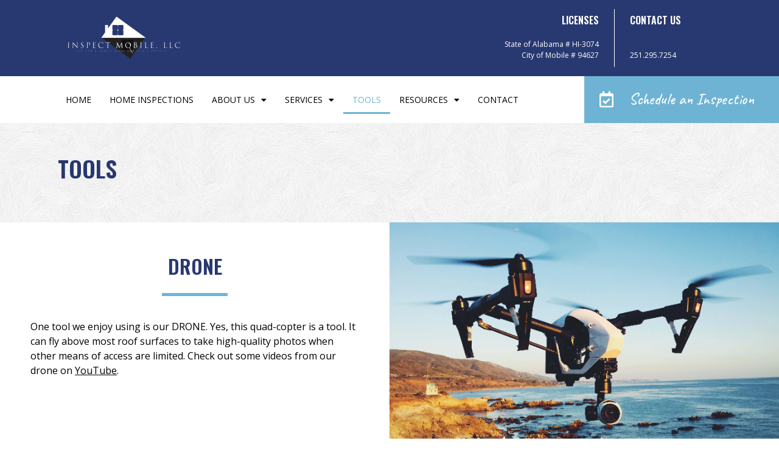

--- FILE ---
content_type: text/html; charset=UTF-8
request_url: https://inspectmobile.com/tools/
body_size: 14242
content:
<!DOCTYPE html>
<html lang="en-US">
<head>
	<meta charset="UTF-8">
	<meta name="viewport" content="width=device-width, initial-scale=1.0, viewport-fit=cover" />		<title>Tools &#8211; Inspect Mobile, LLC</title>
<meta name='robots' content='max-image-preview:large' />

<script>
dataLayer = [{"title":"Tools","author":"southernviewmedia","wordcount":160,"logged_in":"false","page_id":2804,"post_date":"2019-06-18 14:36:25","post_type":"page"}];
</script>
<!-- Google Tag Manager -->
<script>(function(w,d,s,l,i){w[l]=w[l]||[];w[l].push({'gtm.start':
new Date().getTime(),event:'gtm.js'});var f=d.getElementsByTagName(s)[0],
j=d.createElement(s),dl=l!='dataLayer'?'&l='+l:'';j.async=true;j.src=
'https://www.googletagmanager.com/gtm.js?id='+i+dl;f.parentNode.insertBefore(j,f);
})(window,document,'script','dataLayer','GTM-K35S4K4');</script>
<!-- End Google Tag Manager --><link rel='dns-prefetch' href='//s.w.org' />
<link rel="alternate" type="application/rss+xml" title="Inspect Mobile, LLC &raquo; Feed" href="https://inspectmobile.com/feed/" />
<link rel="alternate" type="application/rss+xml" title="Inspect Mobile, LLC &raquo; Comments Feed" href="https://inspectmobile.com/comments/feed/" />
		<!-- This site uses the Google Analytics by ExactMetrics plugin v7.10.0 - Using Analytics tracking - https://www.exactmetrics.com/ -->
							<script
				src="//www.googletagmanager.com/gtag/js?id=UA-146334082-1"  data-cfasync="false" data-wpfc-render="false" type="text/javascript" async></script>
			<script data-cfasync="false" data-wpfc-render="false" type="text/javascript">
				var em_version = '7.10.0';
				var em_track_user = true;
				var em_no_track_reason = '';
				
								var disableStrs = [
															'ga-disable-UA-146334082-1',
									];

				/* Function to detect opted out users */
				function __gtagTrackerIsOptedOut() {
					for (var index = 0; index < disableStrs.length; index++) {
						if (document.cookie.indexOf(disableStrs[index] + '=true') > -1) {
							return true;
						}
					}

					return false;
				}

				/* Disable tracking if the opt-out cookie exists. */
				if (__gtagTrackerIsOptedOut()) {
					for (var index = 0; index < disableStrs.length; index++) {
						window[disableStrs[index]] = true;
					}
				}

				/* Opt-out function */
				function __gtagTrackerOptout() {
					for (var index = 0; index < disableStrs.length; index++) {
						document.cookie = disableStrs[index] + '=true; expires=Thu, 31 Dec 2099 23:59:59 UTC; path=/';
						window[disableStrs[index]] = true;
					}
				}

				if ('undefined' === typeof gaOptout) {
					function gaOptout() {
						__gtagTrackerOptout();
					}
				}
								window.dataLayer = window.dataLayer || [];

				window.ExactMetricsDualTracker = {
					helpers: {},
					trackers: {},
				};
				if (em_track_user) {
					function __gtagDataLayer() {
						dataLayer.push(arguments);
					}

					function __gtagTracker(type, name, parameters) {
						if (!parameters) {
							parameters = {};
						}

						if (parameters.send_to) {
							__gtagDataLayer.apply(null, arguments);
							return;
						}

						if (type === 'event') {
							
														parameters.send_to = exactmetrics_frontend.ua;
							__gtagDataLayer(type, name, parameters);
													} else {
							__gtagDataLayer.apply(null, arguments);
						}
					}

					__gtagTracker('js', new Date());
					__gtagTracker('set', {
						'developer_id.dNDMyYj': true,
											});
															__gtagTracker('config', 'UA-146334082-1', {"forceSSL":"true"} );
										window.gtag = __gtagTracker;										(function () {
						/* https://developers.google.com/analytics/devguides/collection/analyticsjs/ */
						/* ga and __gaTracker compatibility shim. */
						var noopfn = function () {
							return null;
						};
						var newtracker = function () {
							return new Tracker();
						};
						var Tracker = function () {
							return null;
						};
						var p = Tracker.prototype;
						p.get = noopfn;
						p.set = noopfn;
						p.send = function () {
							var args = Array.prototype.slice.call(arguments);
							args.unshift('send');
							__gaTracker.apply(null, args);
						};
						var __gaTracker = function () {
							var len = arguments.length;
							if (len === 0) {
								return;
							}
							var f = arguments[len - 1];
							if (typeof f !== 'object' || f === null || typeof f.hitCallback !== 'function') {
								if ('send' === arguments[0]) {
									var hitConverted, hitObject = false, action;
									if ('event' === arguments[1]) {
										if ('undefined' !== typeof arguments[3]) {
											hitObject = {
												'eventAction': arguments[3],
												'eventCategory': arguments[2],
												'eventLabel': arguments[4],
												'value': arguments[5] ? arguments[5] : 1,
											}
										}
									}
									if ('pageview' === arguments[1]) {
										if ('undefined' !== typeof arguments[2]) {
											hitObject = {
												'eventAction': 'page_view',
												'page_path': arguments[2],
											}
										}
									}
									if (typeof arguments[2] === 'object') {
										hitObject = arguments[2];
									}
									if (typeof arguments[5] === 'object') {
										Object.assign(hitObject, arguments[5]);
									}
									if ('undefined' !== typeof arguments[1].hitType) {
										hitObject = arguments[1];
										if ('pageview' === hitObject.hitType) {
											hitObject.eventAction = 'page_view';
										}
									}
									if (hitObject) {
										action = 'timing' === arguments[1].hitType ? 'timing_complete' : hitObject.eventAction;
										hitConverted = mapArgs(hitObject);
										__gtagTracker('event', action, hitConverted);
									}
								}
								return;
							}

							function mapArgs(args) {
								var arg, hit = {};
								var gaMap = {
									'eventCategory': 'event_category',
									'eventAction': 'event_action',
									'eventLabel': 'event_label',
									'eventValue': 'event_value',
									'nonInteraction': 'non_interaction',
									'timingCategory': 'event_category',
									'timingVar': 'name',
									'timingValue': 'value',
									'timingLabel': 'event_label',
									'page': 'page_path',
									'location': 'page_location',
									'title': 'page_title',
								};
								for (arg in args) {
																		if (!(!args.hasOwnProperty(arg) || !gaMap.hasOwnProperty(arg))) {
										hit[gaMap[arg]] = args[arg];
									} else {
										hit[arg] = args[arg];
									}
								}
								return hit;
							}

							try {
								f.hitCallback();
							} catch (ex) {
							}
						};
						__gaTracker.create = newtracker;
						__gaTracker.getByName = newtracker;
						__gaTracker.getAll = function () {
							return [];
						};
						__gaTracker.remove = noopfn;
						__gaTracker.loaded = true;
						window['__gaTracker'] = __gaTracker;
					})();
									} else {
										console.log("");
					(function () {
						function __gtagTracker() {
							return null;
						}

						window['__gtagTracker'] = __gtagTracker;
						window['gtag'] = __gtagTracker;
					})();
									}
			</script>
				<!-- / Google Analytics by ExactMetrics -->
		<script type="text/javascript">
window._wpemojiSettings = {"baseUrl":"https:\/\/s.w.org\/images\/core\/emoji\/14.0.0\/72x72\/","ext":".png","svgUrl":"https:\/\/s.w.org\/images\/core\/emoji\/14.0.0\/svg\/","svgExt":".svg","source":{"concatemoji":"https:\/\/inspectmobile.com\/wp-includes\/js\/wp-emoji-release.min.js?ver=6.0.11"}};
/*! This file is auto-generated */
!function(e,a,t){var n,r,o,i=a.createElement("canvas"),p=i.getContext&&i.getContext("2d");function s(e,t){var a=String.fromCharCode,e=(p.clearRect(0,0,i.width,i.height),p.fillText(a.apply(this,e),0,0),i.toDataURL());return p.clearRect(0,0,i.width,i.height),p.fillText(a.apply(this,t),0,0),e===i.toDataURL()}function c(e){var t=a.createElement("script");t.src=e,t.defer=t.type="text/javascript",a.getElementsByTagName("head")[0].appendChild(t)}for(o=Array("flag","emoji"),t.supports={everything:!0,everythingExceptFlag:!0},r=0;r<o.length;r++)t.supports[o[r]]=function(e){if(!p||!p.fillText)return!1;switch(p.textBaseline="top",p.font="600 32px Arial",e){case"flag":return s([127987,65039,8205,9895,65039],[127987,65039,8203,9895,65039])?!1:!s([55356,56826,55356,56819],[55356,56826,8203,55356,56819])&&!s([55356,57332,56128,56423,56128,56418,56128,56421,56128,56430,56128,56423,56128,56447],[55356,57332,8203,56128,56423,8203,56128,56418,8203,56128,56421,8203,56128,56430,8203,56128,56423,8203,56128,56447]);case"emoji":return!s([129777,127995,8205,129778,127999],[129777,127995,8203,129778,127999])}return!1}(o[r]),t.supports.everything=t.supports.everything&&t.supports[o[r]],"flag"!==o[r]&&(t.supports.everythingExceptFlag=t.supports.everythingExceptFlag&&t.supports[o[r]]);t.supports.everythingExceptFlag=t.supports.everythingExceptFlag&&!t.supports.flag,t.DOMReady=!1,t.readyCallback=function(){t.DOMReady=!0},t.supports.everything||(n=function(){t.readyCallback()},a.addEventListener?(a.addEventListener("DOMContentLoaded",n,!1),e.addEventListener("load",n,!1)):(e.attachEvent("onload",n),a.attachEvent("onreadystatechange",function(){"complete"===a.readyState&&t.readyCallback()})),(e=t.source||{}).concatemoji?c(e.concatemoji):e.wpemoji&&e.twemoji&&(c(e.twemoji),c(e.wpemoji)))}(window,document,window._wpemojiSettings);
</script>
<style type="text/css">
img.wp-smiley,
img.emoji {
	display: inline !important;
	border: none !important;
	box-shadow: none !important;
	height: 1em !important;
	width: 1em !important;
	margin: 0 0.07em !important;
	vertical-align: -0.1em !important;
	background: none !important;
	padding: 0 !important;
}
</style>
	<link rel='stylesheet' id='wp-block-library-css'  href='https://inspectmobile.com/wp-includes/css/dist/block-library/style.min.css?ver=6.0.11' type='text/css' media='all' />
<style id='global-styles-inline-css' type='text/css'>
body{--wp--preset--color--black: #000000;--wp--preset--color--cyan-bluish-gray: #abb8c3;--wp--preset--color--white: #ffffff;--wp--preset--color--pale-pink: #f78da7;--wp--preset--color--vivid-red: #cf2e2e;--wp--preset--color--luminous-vivid-orange: #ff6900;--wp--preset--color--luminous-vivid-amber: #fcb900;--wp--preset--color--light-green-cyan: #7bdcb5;--wp--preset--color--vivid-green-cyan: #00d084;--wp--preset--color--pale-cyan-blue: #8ed1fc;--wp--preset--color--vivid-cyan-blue: #0693e3;--wp--preset--color--vivid-purple: #9b51e0;--wp--preset--gradient--vivid-cyan-blue-to-vivid-purple: linear-gradient(135deg,rgba(6,147,227,1) 0%,rgb(155,81,224) 100%);--wp--preset--gradient--light-green-cyan-to-vivid-green-cyan: linear-gradient(135deg,rgb(122,220,180) 0%,rgb(0,208,130) 100%);--wp--preset--gradient--luminous-vivid-amber-to-luminous-vivid-orange: linear-gradient(135deg,rgba(252,185,0,1) 0%,rgba(255,105,0,1) 100%);--wp--preset--gradient--luminous-vivid-orange-to-vivid-red: linear-gradient(135deg,rgba(255,105,0,1) 0%,rgb(207,46,46) 100%);--wp--preset--gradient--very-light-gray-to-cyan-bluish-gray: linear-gradient(135deg,rgb(238,238,238) 0%,rgb(169,184,195) 100%);--wp--preset--gradient--cool-to-warm-spectrum: linear-gradient(135deg,rgb(74,234,220) 0%,rgb(151,120,209) 20%,rgb(207,42,186) 40%,rgb(238,44,130) 60%,rgb(251,105,98) 80%,rgb(254,248,76) 100%);--wp--preset--gradient--blush-light-purple: linear-gradient(135deg,rgb(255,206,236) 0%,rgb(152,150,240) 100%);--wp--preset--gradient--blush-bordeaux: linear-gradient(135deg,rgb(254,205,165) 0%,rgb(254,45,45) 50%,rgb(107,0,62) 100%);--wp--preset--gradient--luminous-dusk: linear-gradient(135deg,rgb(255,203,112) 0%,rgb(199,81,192) 50%,rgb(65,88,208) 100%);--wp--preset--gradient--pale-ocean: linear-gradient(135deg,rgb(255,245,203) 0%,rgb(182,227,212) 50%,rgb(51,167,181) 100%);--wp--preset--gradient--electric-grass: linear-gradient(135deg,rgb(202,248,128) 0%,rgb(113,206,126) 100%);--wp--preset--gradient--midnight: linear-gradient(135deg,rgb(2,3,129) 0%,rgb(40,116,252) 100%);--wp--preset--duotone--dark-grayscale: url('#wp-duotone-dark-grayscale');--wp--preset--duotone--grayscale: url('#wp-duotone-grayscale');--wp--preset--duotone--purple-yellow: url('#wp-duotone-purple-yellow');--wp--preset--duotone--blue-red: url('#wp-duotone-blue-red');--wp--preset--duotone--midnight: url('#wp-duotone-midnight');--wp--preset--duotone--magenta-yellow: url('#wp-duotone-magenta-yellow');--wp--preset--duotone--purple-green: url('#wp-duotone-purple-green');--wp--preset--duotone--blue-orange: url('#wp-duotone-blue-orange');--wp--preset--font-size--small: 13px;--wp--preset--font-size--medium: 20px;--wp--preset--font-size--large: 36px;--wp--preset--font-size--x-large: 42px;}.has-black-color{color: var(--wp--preset--color--black) !important;}.has-cyan-bluish-gray-color{color: var(--wp--preset--color--cyan-bluish-gray) !important;}.has-white-color{color: var(--wp--preset--color--white) !important;}.has-pale-pink-color{color: var(--wp--preset--color--pale-pink) !important;}.has-vivid-red-color{color: var(--wp--preset--color--vivid-red) !important;}.has-luminous-vivid-orange-color{color: var(--wp--preset--color--luminous-vivid-orange) !important;}.has-luminous-vivid-amber-color{color: var(--wp--preset--color--luminous-vivid-amber) !important;}.has-light-green-cyan-color{color: var(--wp--preset--color--light-green-cyan) !important;}.has-vivid-green-cyan-color{color: var(--wp--preset--color--vivid-green-cyan) !important;}.has-pale-cyan-blue-color{color: var(--wp--preset--color--pale-cyan-blue) !important;}.has-vivid-cyan-blue-color{color: var(--wp--preset--color--vivid-cyan-blue) !important;}.has-vivid-purple-color{color: var(--wp--preset--color--vivid-purple) !important;}.has-black-background-color{background-color: var(--wp--preset--color--black) !important;}.has-cyan-bluish-gray-background-color{background-color: var(--wp--preset--color--cyan-bluish-gray) !important;}.has-white-background-color{background-color: var(--wp--preset--color--white) !important;}.has-pale-pink-background-color{background-color: var(--wp--preset--color--pale-pink) !important;}.has-vivid-red-background-color{background-color: var(--wp--preset--color--vivid-red) !important;}.has-luminous-vivid-orange-background-color{background-color: var(--wp--preset--color--luminous-vivid-orange) !important;}.has-luminous-vivid-amber-background-color{background-color: var(--wp--preset--color--luminous-vivid-amber) !important;}.has-light-green-cyan-background-color{background-color: var(--wp--preset--color--light-green-cyan) !important;}.has-vivid-green-cyan-background-color{background-color: var(--wp--preset--color--vivid-green-cyan) !important;}.has-pale-cyan-blue-background-color{background-color: var(--wp--preset--color--pale-cyan-blue) !important;}.has-vivid-cyan-blue-background-color{background-color: var(--wp--preset--color--vivid-cyan-blue) !important;}.has-vivid-purple-background-color{background-color: var(--wp--preset--color--vivid-purple) !important;}.has-black-border-color{border-color: var(--wp--preset--color--black) !important;}.has-cyan-bluish-gray-border-color{border-color: var(--wp--preset--color--cyan-bluish-gray) !important;}.has-white-border-color{border-color: var(--wp--preset--color--white) !important;}.has-pale-pink-border-color{border-color: var(--wp--preset--color--pale-pink) !important;}.has-vivid-red-border-color{border-color: var(--wp--preset--color--vivid-red) !important;}.has-luminous-vivid-orange-border-color{border-color: var(--wp--preset--color--luminous-vivid-orange) !important;}.has-luminous-vivid-amber-border-color{border-color: var(--wp--preset--color--luminous-vivid-amber) !important;}.has-light-green-cyan-border-color{border-color: var(--wp--preset--color--light-green-cyan) !important;}.has-vivid-green-cyan-border-color{border-color: var(--wp--preset--color--vivid-green-cyan) !important;}.has-pale-cyan-blue-border-color{border-color: var(--wp--preset--color--pale-cyan-blue) !important;}.has-vivid-cyan-blue-border-color{border-color: var(--wp--preset--color--vivid-cyan-blue) !important;}.has-vivid-purple-border-color{border-color: var(--wp--preset--color--vivid-purple) !important;}.has-vivid-cyan-blue-to-vivid-purple-gradient-background{background: var(--wp--preset--gradient--vivid-cyan-blue-to-vivid-purple) !important;}.has-light-green-cyan-to-vivid-green-cyan-gradient-background{background: var(--wp--preset--gradient--light-green-cyan-to-vivid-green-cyan) !important;}.has-luminous-vivid-amber-to-luminous-vivid-orange-gradient-background{background: var(--wp--preset--gradient--luminous-vivid-amber-to-luminous-vivid-orange) !important;}.has-luminous-vivid-orange-to-vivid-red-gradient-background{background: var(--wp--preset--gradient--luminous-vivid-orange-to-vivid-red) !important;}.has-very-light-gray-to-cyan-bluish-gray-gradient-background{background: var(--wp--preset--gradient--very-light-gray-to-cyan-bluish-gray) !important;}.has-cool-to-warm-spectrum-gradient-background{background: var(--wp--preset--gradient--cool-to-warm-spectrum) !important;}.has-blush-light-purple-gradient-background{background: var(--wp--preset--gradient--blush-light-purple) !important;}.has-blush-bordeaux-gradient-background{background: var(--wp--preset--gradient--blush-bordeaux) !important;}.has-luminous-dusk-gradient-background{background: var(--wp--preset--gradient--luminous-dusk) !important;}.has-pale-ocean-gradient-background{background: var(--wp--preset--gradient--pale-ocean) !important;}.has-electric-grass-gradient-background{background: var(--wp--preset--gradient--electric-grass) !important;}.has-midnight-gradient-background{background: var(--wp--preset--gradient--midnight) !important;}.has-small-font-size{font-size: var(--wp--preset--font-size--small) !important;}.has-medium-font-size{font-size: var(--wp--preset--font-size--medium) !important;}.has-large-font-size{font-size: var(--wp--preset--font-size--large) !important;}.has-x-large-font-size{font-size: var(--wp--preset--font-size--x-large) !important;}
</style>
<link rel='stylesheet' id='inspectmobile-style-css'  href='https://inspectmobile.com/wp-content/themes/inspectmobile/style.css?ver=6.0.11' type='text/css' media='all' />
<link rel='stylesheet' id='elementor-icons-css'  href='https://inspectmobile.com/wp-content/plugins/elementor/assets/lib/eicons/css/elementor-icons.min.css?ver=5.16.0' type='text/css' media='all' />
<link rel='stylesheet' id='elementor-frontend-legacy-css'  href='https://inspectmobile.com/wp-content/plugins/elementor/assets/css/frontend-legacy.min.css?ver=3.7.0' type='text/css' media='all' />
<link rel='stylesheet' id='elementor-frontend-css'  href='https://inspectmobile.com/wp-content/plugins/elementor/assets/css/frontend.min.css?ver=3.7.0' type='text/css' media='all' />
<link rel='stylesheet' id='elementor-post-3131-css'  href='https://inspectmobile.com/wp-content/uploads/elementor/css/post-3131.css?ver=1659980900' type='text/css' media='all' />
<link rel='stylesheet' id='elementor-pro-css'  href='https://inspectmobile.com/wp-content/plugins/elementor-pro/assets/css/frontend.min.css?ver=3.7.3' type='text/css' media='all' />
<link rel='stylesheet' id='font-awesome-5-all-css'  href='https://inspectmobile.com/wp-content/plugins/elementor/assets/lib/font-awesome/css/all.min.css?ver=3.7.0' type='text/css' media='all' />
<link rel='stylesheet' id='font-awesome-4-shim-css'  href='https://inspectmobile.com/wp-content/plugins/elementor/assets/lib/font-awesome/css/v4-shims.min.css?ver=3.7.0' type='text/css' media='all' />
<link rel='stylesheet' id='elementor-global-css'  href='https://inspectmobile.com/wp-content/uploads/elementor/css/global.css?ver=1659980910' type='text/css' media='all' />
<link rel='stylesheet' id='elementor-post-2804-css'  href='https://inspectmobile.com/wp-content/uploads/elementor/css/post-2804.css?ver=1659997961' type='text/css' media='all' />
<link rel='stylesheet' id='elementor-post-2832-css'  href='https://inspectmobile.com/wp-content/uploads/elementor/css/post-2832.css?ver=1659981019' type='text/css' media='all' />
<link rel='stylesheet' id='elementor-post-2839-css'  href='https://inspectmobile.com/wp-content/uploads/elementor/css/post-2839.css?ver=1705329590' type='text/css' media='all' />
<link rel='stylesheet' id='google-fonts-1-css'  href='https://fonts.googleapis.com/css?family=Roboto%3A100%2C100italic%2C200%2C200italic%2C300%2C300italic%2C400%2C400italic%2C500%2C500italic%2C600%2C600italic%2C700%2C700italic%2C800%2C800italic%2C900%2C900italic%7CRoboto+Slab%3A100%2C100italic%2C200%2C200italic%2C300%2C300italic%2C400%2C400italic%2C500%2C500italic%2C600%2C600italic%2C700%2C700italic%2C800%2C800italic%2C900%2C900italic%7COswald%3A100%2C100italic%2C200%2C200italic%2C300%2C300italic%2C400%2C400italic%2C500%2C500italic%2C600%2C600italic%2C700%2C700italic%2C800%2C800italic%2C900%2C900italic%7CCaveat%3A100%2C100italic%2C200%2C200italic%2C300%2C300italic%2C400%2C400italic%2C500%2C500italic%2C600%2C600italic%2C700%2C700italic%2C800%2C800italic%2C900%2C900italic%7COpen+Sans%3A100%2C100italic%2C200%2C200italic%2C300%2C300italic%2C400%2C400italic%2C500%2C500italic%2C600%2C600italic%2C700%2C700italic%2C800%2C800italic%2C900%2C900italic&#038;display=auto&#038;ver=6.0.11' type='text/css' media='all' />
<link rel='stylesheet' id='elementor-icons-shared-0-css'  href='https://inspectmobile.com/wp-content/plugins/elementor/assets/lib/font-awesome/css/fontawesome.min.css?ver=5.15.3' type='text/css' media='all' />
<link rel='stylesheet' id='elementor-icons-fa-solid-css'  href='https://inspectmobile.com/wp-content/plugins/elementor/assets/lib/font-awesome/css/solid.min.css?ver=5.15.3' type='text/css' media='all' />
<link rel='stylesheet' id='elementor-icons-fa-regular-css'  href='https://inspectmobile.com/wp-content/plugins/elementor/assets/lib/font-awesome/css/regular.min.css?ver=5.15.3' type='text/css' media='all' />
<link rel='stylesheet' id='elementor-icons-fa-brands-css'  href='https://inspectmobile.com/wp-content/plugins/elementor/assets/lib/font-awesome/css/brands.min.css?ver=5.15.3' type='text/css' media='all' />
<script type='text/javascript' src='https://inspectmobile.com/wp-content/plugins/google-analytics-dashboard-for-wp/assets/js/frontend-gtag.min.js?ver=7.10.0' id='exactmetrics-frontend-script-js'></script>
<script data-cfasync="false" data-wpfc-render="false" type="text/javascript" id='exactmetrics-frontend-script-js-extra'>/* <![CDATA[ */
var exactmetrics_frontend = {"js_events_tracking":"true","download_extensions":"zip,mp3,mpeg,pdf,docx,pptx,xlsx,rar","inbound_paths":"[{\"path\":\"\\\/go\\\/\",\"label\":\"affiliate\"},{\"path\":\"\\\/recommend\\\/\",\"label\":\"affiliate\"}]","home_url":"https:\/\/inspectmobile.com","hash_tracking":"false","ua":"UA-146334082-1","v4_id":""};/* ]]> */
</script>
<script type='text/javascript' src='https://inspectmobile.com/wp-content/plugins/elementor/assets/lib/font-awesome/js/v4-shims.min.js?ver=3.7.0' id='font-awesome-4-shim-js'></script>
<link rel="https://api.w.org/" href="https://inspectmobile.com/wp-json/" /><link rel="alternate" type="application/json" href="https://inspectmobile.com/wp-json/wp/v2/pages/2804" /><link rel="EditURI" type="application/rsd+xml" title="RSD" href="https://inspectmobile.com/xmlrpc.php?rsd" />
<link rel="wlwmanifest" type="application/wlwmanifest+xml" href="https://inspectmobile.com/wp-includes/wlwmanifest.xml" /> 
<meta name="generator" content="WordPress 6.0.11" />
<link rel="canonical" href="https://inspectmobile.com/tools/" />
<link rel='shortlink' href='https://inspectmobile.com/?p=2804' />
<link rel="alternate" type="application/json+oembed" href="https://inspectmobile.com/wp-json/oembed/1.0/embed?url=https%3A%2F%2Finspectmobile.com%2Ftools%2F" />
<link rel="alternate" type="text/xml+oembed" href="https://inspectmobile.com/wp-json/oembed/1.0/embed?url=https%3A%2F%2Finspectmobile.com%2Ftools%2F&#038;format=xml" />
		<style type="text/css">
					.site-title,
			.site-description {
				position: absolute;
				clip: rect(1px, 1px, 1px, 1px);
			}
				</style>
		<link rel="icon" href="https://inspectmobile.com/wp-content/uploads/2019/04/cropped-imllc2-32x32.png" sizes="32x32" />
<link rel="icon" href="https://inspectmobile.com/wp-content/uploads/2019/04/cropped-imllc2-192x192.png" sizes="192x192" />
<link rel="apple-touch-icon" href="https://inspectmobile.com/wp-content/uploads/2019/04/cropped-imllc2-180x180.png" />
<meta name="msapplication-TileImage" content="https://inspectmobile.com/wp-content/uploads/2019/04/cropped-imllc2-270x270.png" />
		<style type="text/css" id="wp-custom-css">
			.page {
	margin: 0 0 0 0;
}

p {
    color: #000000;
    font-family: 'Open Sans', Sans-Serif;
}

a {
    color: #000000;
}

a:visited {
    color: #000000;
}

a:hover {
    color:#000000;
    
}

body {
	position:relative;
	overflow-x:hidden;
}		</style>
		</head>
<body class="page-template-default page page-id-2804 wp-custom-logo no-sidebar elementor-default elementor-kit-3131 elementor-page elementor-page-2804">

		<div data-elementor-type="header" data-elementor-id="2832" class="elementor elementor-2832 elementor-location-header">
					<div class="elementor-section-wrap">
								<section class="elementor-section elementor-top-section elementor-element elementor-element-266656b elementor-section-boxed elementor-section-height-default elementor-section-height-default" data-id="266656b" data-element_type="section" data-settings="{&quot;background_background&quot;:&quot;classic&quot;}">
						<div class="elementor-container elementor-column-gap-default">
							<div class="elementor-row">
					<div class="elementor-column elementor-col-33 elementor-top-column elementor-element elementor-element-141b83c" data-id="141b83c" data-element_type="column">
			<div class="elementor-column-wrap elementor-element-populated">
							<div class="elementor-widget-wrap">
						<div class="elementor-element elementor-element-576ff2c elementor-widget elementor-widget-theme-site-logo elementor-widget-image" data-id="576ff2c" data-element_type="widget" data-widget_type="theme-site-logo.default">
				<div class="elementor-widget-container">
								<div class="elementor-image">
													<a href="https://inspectmobile.com">
							<img src="https://inspectmobile.com/wp-content/uploads/elementor/thumbs/imllc2-o9wkakv3odfqsw2mcei4pbgo9fpktqnlthv15sllhc.png" title="imllc2" alt="imllc2" />								</a>
														</div>
						</div>
				</div>
						</div>
					</div>
		</div>
				<div class="elementor-column elementor-col-33 elementor-top-column elementor-element elementor-element-7064480" data-id="7064480" data-element_type="column">
			<div class="elementor-column-wrap elementor-element-populated">
							<div class="elementor-widget-wrap">
						<div class="elementor-element elementor-element-6e0ea20 elementor-widget elementor-widget-heading" data-id="6e0ea20" data-element_type="widget" data-widget_type="heading.default">
				<div class="elementor-widget-container">
			<h2 class="elementor-heading-title elementor-size-default">Licenses</h2>		</div>
				</div>
				<div class="elementor-element elementor-element-ac1abdb elementor-widget elementor-widget-text-editor" data-id="ac1abdb" data-element_type="widget" data-widget_type="text-editor.default">
				<div class="elementor-widget-container">
								<div class="elementor-text-editor elementor-clearfix">
				<span style="color: #ffffff;">State of Alabama # HI-3074</span><br>
<span style="color: #ffffff;">City of Mobile # 94627</span>					</div>
						</div>
				</div>
						</div>
					</div>
		</div>
				<div class="elementor-column elementor-col-33 elementor-top-column elementor-element elementor-element-09ab220" data-id="09ab220" data-element_type="column">
			<div class="elementor-column-wrap elementor-element-populated">
							<div class="elementor-widget-wrap">
						<div class="elementor-element elementor-element-0e2b52c elementor-widget elementor-widget-heading" data-id="0e2b52c" data-element_type="widget" data-widget_type="heading.default">
				<div class="elementor-widget-container">
			<h2 class="elementor-heading-title elementor-size-default">Contact Us</h2>		</div>
				</div>
				<div class="elementor-element elementor-element-6917ccd elementor-widget elementor-widget-text-editor" data-id="6917ccd" data-element_type="widget" data-widget_type="text-editor.default">
				<div class="elementor-widget-container">
								<div class="elementor-text-editor elementor-clearfix">
				<span style="color: #ffffff;">251.295.7254</span>					</div>
						</div>
				</div>
						</div>
					</div>
		</div>
								</div>
					</div>
		</section>
				<section class="elementor-section elementor-top-section elementor-element elementor-element-74ffae8 elementor-section-stretched elementor-section-full_width elementor-section-height-default elementor-section-height-default" data-id="74ffae8" data-element_type="section" data-settings="{&quot;stretch_section&quot;:&quot;section-stretched&quot;}">
						<div class="elementor-container elementor-column-gap-default">
							<div class="elementor-row">
					<div class="elementor-column elementor-col-50 elementor-top-column elementor-element elementor-element-5cbc1fe" data-id="5cbc1fe" data-element_type="column">
			<div class="elementor-column-wrap elementor-element-populated">
							<div class="elementor-widget-wrap">
						<div class="elementor-element elementor-element-50778cf elementor-nav-menu__align-center elementor-nav-menu--dropdown-mobile elementor-nav-menu__text-align-aside elementor-nav-menu--toggle elementor-nav-menu--burger elementor-widget elementor-widget-nav-menu" data-id="50778cf" data-element_type="widget" data-settings="{&quot;layout&quot;:&quot;horizontal&quot;,&quot;submenu_icon&quot;:{&quot;value&quot;:&quot;&lt;i class=\&quot;fas fa-caret-down\&quot;&gt;&lt;\/i&gt;&quot;,&quot;library&quot;:&quot;fa-solid&quot;},&quot;toggle&quot;:&quot;burger&quot;}" data-widget_type="nav-menu.default">
				<div class="elementor-widget-container">
						<nav migration_allowed="1" migrated="0" role="navigation" class="elementor-nav-menu--main elementor-nav-menu__container elementor-nav-menu--layout-horizontal e--pointer-underline e--animation-fade">
				<ul id="menu-1-50778cf" class="elementor-nav-menu"><li class="menu-item menu-item-type-post_type menu-item-object-page menu-item-home menu-item-3005"><a href="https://inspectmobile.com/" class="elementor-item">Home</a></li>
<li class="menu-item menu-item-type-post_type menu-item-object-page menu-item-3007"><a href="https://inspectmobile.com/home-inspections/" class="elementor-item">Home Inspections</a></li>
<li class="menu-item menu-item-type-post_type menu-item-object-page menu-item-has-children menu-item-3006"><a href="https://inspectmobile.com/about-us/" class="elementor-item">About Us</a>
<ul class="sub-menu elementor-nav-menu--dropdown">
	<li class="menu-item menu-item-type-post_type menu-item-object-page menu-item-3008"><a href="https://inspectmobile.com/why-inspect-mobile/" class="elementor-sub-item">Why Inspect Mobile?</a></li>
	<li class="menu-item menu-item-type-post_type menu-item-object-page menu-item-3009"><a href="https://inspectmobile.com/hiring/" class="elementor-sub-item">Hiring</a></li>
</ul>
</li>
<li class="menu-item menu-item-type-custom menu-item-object-custom menu-item-has-children menu-item-3003"><a href="#" class="elementor-item elementor-item-anchor">Services</a>
<ul class="sub-menu elementor-nav-menu--dropdown">
	<li class="menu-item menu-item-type-post_type menu-item-object-page menu-item-3014"><a href="https://inspectmobile.com/why-get-an-inspection/" class="elementor-sub-item">Why Get an Inspection?</a></li>
	<li class="menu-item menu-item-type-post_type menu-item-object-page menu-item-3012"><a href="https://inspectmobile.com/mold-inspections/" class="elementor-sub-item">Mold Inspections</a></li>
	<li class="menu-item menu-item-type-post_type menu-item-object-page menu-item-3010"><a href="https://inspectmobile.com/fortified-homes-program/" class="elementor-sub-item">Fortified Homes Program</a></li>
	<li class="menu-item menu-item-type-post_type menu-item-object-page menu-item-3013"><a href="https://inspectmobile.com/sewer-scans/" class="elementor-sub-item">Sewer Scans</a></li>
	<li class="menu-item menu-item-type-post_type menu-item-object-page menu-item-3011"><a href="https://inspectmobile.com/home-inspections-for-sellers/" class="elementor-sub-item">Home Inspections for Sellers</a></li>
</ul>
</li>
<li class="menu-item menu-item-type-post_type menu-item-object-page current-menu-item page_item page-item-2804 current_page_item menu-item-3015"><a href="https://inspectmobile.com/tools/" aria-current="page" class="elementor-item elementor-item-active">Tools</a></li>
<li class="menu-item menu-item-type-custom menu-item-object-custom menu-item-has-children menu-item-2900"><a href="#" class="elementor-item elementor-item-anchor">Resources</a>
<ul class="sub-menu elementor-nav-menu--dropdown">
	<li class="menu-item menu-item-type-post_type menu-item-object-page menu-item-3017"><a href="https://inspectmobile.com/faq/" class="elementor-sub-item">Frequently Asked Questions</a></li>
	<li class="menu-item menu-item-type-post_type menu-item-object-page menu-item-3018"><a href="https://inspectmobile.com/preparing-your-home/" class="elementor-sub-item">Preparing Your Home for an Inspection</a></li>
	<li class="menu-item menu-item-type-post_type menu-item-object-page menu-item-3020"><a href="https://inspectmobile.com/what-does-a-home-inspection-cover/" class="elementor-sub-item">What Does a Home Inspection Cover?</a></li>
	<li class="menu-item menu-item-type-post_type menu-item-object-page menu-item-3019"><a href="https://inspectmobile.com/sample-reports/" class="elementor-sub-item">Sample Reports</a></li>
	<li class="menu-item menu-item-type-post_type menu-item-object-page menu-item-3016"><a href="https://inspectmobile.com/client-bill-of-rights/" class="elementor-sub-item">Client Bill of Rights</a></li>
</ul>
</li>
<li class="menu-item menu-item-type-post_type menu-item-object-page menu-item-3021"><a href="https://inspectmobile.com/contact-us/" class="elementor-item">Contact</a></li>
</ul>			</nav>
					<div class="elementor-menu-toggle" role="button" tabindex="0" aria-label="Menu Toggle" aria-expanded="false">
			<i aria-hidden="true" role="presentation" class="elementor-menu-toggle__icon--open eicon-menu-bar"></i><i aria-hidden="true" role="presentation" class="elementor-menu-toggle__icon--close eicon-close"></i>			<span class="elementor-screen-only">Menu</span>
		</div>
			<nav class="elementor-nav-menu--dropdown elementor-nav-menu__container" role="navigation" aria-hidden="true">
				<ul id="menu-2-50778cf" class="elementor-nav-menu"><li class="menu-item menu-item-type-post_type menu-item-object-page menu-item-home menu-item-3005"><a href="https://inspectmobile.com/" class="elementor-item" tabindex="-1">Home</a></li>
<li class="menu-item menu-item-type-post_type menu-item-object-page menu-item-3007"><a href="https://inspectmobile.com/home-inspections/" class="elementor-item" tabindex="-1">Home Inspections</a></li>
<li class="menu-item menu-item-type-post_type menu-item-object-page menu-item-has-children menu-item-3006"><a href="https://inspectmobile.com/about-us/" class="elementor-item" tabindex="-1">About Us</a>
<ul class="sub-menu elementor-nav-menu--dropdown">
	<li class="menu-item menu-item-type-post_type menu-item-object-page menu-item-3008"><a href="https://inspectmobile.com/why-inspect-mobile/" class="elementor-sub-item" tabindex="-1">Why Inspect Mobile?</a></li>
	<li class="menu-item menu-item-type-post_type menu-item-object-page menu-item-3009"><a href="https://inspectmobile.com/hiring/" class="elementor-sub-item" tabindex="-1">Hiring</a></li>
</ul>
</li>
<li class="menu-item menu-item-type-custom menu-item-object-custom menu-item-has-children menu-item-3003"><a href="#" class="elementor-item elementor-item-anchor" tabindex="-1">Services</a>
<ul class="sub-menu elementor-nav-menu--dropdown">
	<li class="menu-item menu-item-type-post_type menu-item-object-page menu-item-3014"><a href="https://inspectmobile.com/why-get-an-inspection/" class="elementor-sub-item" tabindex="-1">Why Get an Inspection?</a></li>
	<li class="menu-item menu-item-type-post_type menu-item-object-page menu-item-3012"><a href="https://inspectmobile.com/mold-inspections/" class="elementor-sub-item" tabindex="-1">Mold Inspections</a></li>
	<li class="menu-item menu-item-type-post_type menu-item-object-page menu-item-3010"><a href="https://inspectmobile.com/fortified-homes-program/" class="elementor-sub-item" tabindex="-1">Fortified Homes Program</a></li>
	<li class="menu-item menu-item-type-post_type menu-item-object-page menu-item-3013"><a href="https://inspectmobile.com/sewer-scans/" class="elementor-sub-item" tabindex="-1">Sewer Scans</a></li>
	<li class="menu-item menu-item-type-post_type menu-item-object-page menu-item-3011"><a href="https://inspectmobile.com/home-inspections-for-sellers/" class="elementor-sub-item" tabindex="-1">Home Inspections for Sellers</a></li>
</ul>
</li>
<li class="menu-item menu-item-type-post_type menu-item-object-page current-menu-item page_item page-item-2804 current_page_item menu-item-3015"><a href="https://inspectmobile.com/tools/" aria-current="page" class="elementor-item elementor-item-active" tabindex="-1">Tools</a></li>
<li class="menu-item menu-item-type-custom menu-item-object-custom menu-item-has-children menu-item-2900"><a href="#" class="elementor-item elementor-item-anchor" tabindex="-1">Resources</a>
<ul class="sub-menu elementor-nav-menu--dropdown">
	<li class="menu-item menu-item-type-post_type menu-item-object-page menu-item-3017"><a href="https://inspectmobile.com/faq/" class="elementor-sub-item" tabindex="-1">Frequently Asked Questions</a></li>
	<li class="menu-item menu-item-type-post_type menu-item-object-page menu-item-3018"><a href="https://inspectmobile.com/preparing-your-home/" class="elementor-sub-item" tabindex="-1">Preparing Your Home for an Inspection</a></li>
	<li class="menu-item menu-item-type-post_type menu-item-object-page menu-item-3020"><a href="https://inspectmobile.com/what-does-a-home-inspection-cover/" class="elementor-sub-item" tabindex="-1">What Does a Home Inspection Cover?</a></li>
	<li class="menu-item menu-item-type-post_type menu-item-object-page menu-item-3019"><a href="https://inspectmobile.com/sample-reports/" class="elementor-sub-item" tabindex="-1">Sample Reports</a></li>
	<li class="menu-item menu-item-type-post_type menu-item-object-page menu-item-3016"><a href="https://inspectmobile.com/client-bill-of-rights/" class="elementor-sub-item" tabindex="-1">Client Bill of Rights</a></li>
</ul>
</li>
<li class="menu-item menu-item-type-post_type menu-item-object-page menu-item-3021"><a href="https://inspectmobile.com/contact-us/" class="elementor-item" tabindex="-1">Contact</a></li>
</ul>			</nav>
				</div>
				</div>
						</div>
					</div>
		</div>
				<div class="elementor-column elementor-col-50 elementor-top-column elementor-element elementor-element-acdab91" data-id="acdab91" data-element_type="column">
			<div class="elementor-column-wrap elementor-element-populated">
							<div class="elementor-widget-wrap">
						<div class="elementor-element elementor-element-47661b7 elementor-align-justify elementor-widget elementor-widget-button" data-id="47661b7" data-element_type="widget" data-widget_type="button.default">
				<div class="elementor-widget-container">
					<div class="elementor-button-wrapper">
			<a href="https://inspectmobile.com/schedule-an-inspection/" class="elementor-button-link elementor-button elementor-size-sm" role="button">
						<span class="elementor-button-content-wrapper">
							<span class="elementor-button-icon elementor-align-icon-left">
									<i class="fa fa-calendar-check-o" aria-hidden="true"></i>
							</span>
						<span class="elementor-button-text">Schedule an Inspection</span>
		</span>
					</a>
		</div>
				</div>
				</div>
						</div>
					</div>
		</div>
								</div>
					</div>
		</section>
							</div>
				</div>
		
	<div id="primary" class="content-area">
		<main id="main" class="site-main">

		
<article id="post-2804" class="post-2804 page type-page status-publish hentry">
	<header class="entry-header">
		<h1 class="entry-title">Tools</h1>	</header><!-- .entry-header -->

	
	<div class="entry-content">
				<div data-elementor-type="wp-post" data-elementor-id="2804" class="elementor elementor-2804">
						<div class="elementor-inner">
				<div class="elementor-section-wrap">
									<section class="elementor-section elementor-top-section elementor-element elementor-element-44c5e36 elementor-section-boxed elementor-section-height-default elementor-section-height-default" data-id="44c5e36" data-element_type="section" data-settings="{&quot;background_background&quot;:&quot;classic&quot;}">
						<div class="elementor-container elementor-column-gap-default">
							<div class="elementor-row">
					<div class="elementor-column elementor-col-100 elementor-top-column elementor-element elementor-element-1371841" data-id="1371841" data-element_type="column">
			<div class="elementor-column-wrap elementor-element-populated">
							<div class="elementor-widget-wrap">
						<div class="elementor-element elementor-element-eeefbf7 elementor-widget elementor-widget-heading" data-id="eeefbf7" data-element_type="widget" data-widget_type="heading.default">
				<div class="elementor-widget-container">
			<h2 class="elementor-heading-title elementor-size-default">Tools</h2>		</div>
				</div>
						</div>
					</div>
		</div>
								</div>
					</div>
		</section>
				<section class="elementor-section elementor-top-section elementor-element elementor-element-558dc1c elementor-section-stretched elementor-section-full_width elementor-section-height-default elementor-section-height-default" data-id="558dc1c" data-element_type="section" data-settings="{&quot;stretch_section&quot;:&quot;section-stretched&quot;}">
						<div class="elementor-container elementor-column-gap-default">
							<div class="elementor-row">
					<div class="elementor-column elementor-col-50 elementor-top-column elementor-element elementor-element-fb3ff26" data-id="fb3ff26" data-element_type="column">
			<div class="elementor-column-wrap elementor-element-populated">
							<div class="elementor-widget-wrap">
						<div class="elementor-element elementor-element-7410f2e elementor-widget elementor-widget-heading" data-id="7410f2e" data-element_type="widget" data-widget_type="heading.default">
				<div class="elementor-widget-container">
			<h2 class="elementor-heading-title elementor-size-default">Drone</h2>		</div>
				</div>
				<div class="elementor-element elementor-element-b3220e7 elementor-widget-divider--view-line elementor-widget elementor-widget-divider" data-id="b3220e7" data-element_type="widget" data-widget_type="divider.default">
				<div class="elementor-widget-container">
					<div class="elementor-divider">
			<span class="elementor-divider-separator">
						</span>
		</div>
				</div>
				</div>
				<div class="elementor-element elementor-element-7baad57 elementor-widget elementor-widget-text-editor" data-id="7baad57" data-element_type="widget" data-widget_type="text-editor.default">
				<div class="elementor-widget-container">
								<div class="elementor-text-editor elementor-clearfix">
				<p>One tool we enjoy using is our DRONE. Yes, this quad-copter is a tool. It can fly above most roof surfaces to take high-quality photos when other means of access are limited. Check out some videos from our drone on <span style="text-decoration: underline;"><a href="https://www.youtube.com/channel/UCGWgk15l1rizZQAsloPUQPg" target="_blank" rel="noopener">YouTube</a></span>.</p>					</div>
						</div>
				</div>
						</div>
					</div>
		</div>
				<div class="elementor-column elementor-col-50 elementor-top-column elementor-element elementor-element-fd7e002" data-id="fd7e002" data-element_type="column" data-settings="{&quot;background_background&quot;:&quot;classic&quot;}">
			<div class="elementor-column-wrap elementor-element-populated">
							<div class="elementor-widget-wrap">
						<div class="elementor-element elementor-element-6fbd980 elementor-widget elementor-widget-spacer" data-id="6fbd980" data-element_type="widget" data-widget_type="spacer.default">
				<div class="elementor-widget-container">
					<div class="elementor-spacer">
			<div class="elementor-spacer-inner"></div>
		</div>
				</div>
				</div>
						</div>
					</div>
		</div>
								</div>
					</div>
		</section>
				<section class="elementor-section elementor-top-section elementor-element elementor-element-6560179 elementor-section-stretched elementor-section-full_width elementor-section-height-default elementor-section-height-default" data-id="6560179" data-element_type="section" data-settings="{&quot;stretch_section&quot;:&quot;section-stretched&quot;}">
						<div class="elementor-container elementor-column-gap-default">
							<div class="elementor-row">
					<div class="elementor-column elementor-col-50 elementor-top-column elementor-element elementor-element-165bcf0" data-id="165bcf0" data-element_type="column" data-settings="{&quot;background_background&quot;:&quot;classic&quot;}">
			<div class="elementor-column-wrap elementor-element-populated">
							<div class="elementor-widget-wrap">
						<div class="elementor-element elementor-element-bf611d8 elementor-widget elementor-widget-spacer" data-id="bf611d8" data-element_type="widget" data-widget_type="spacer.default">
				<div class="elementor-widget-container">
					<div class="elementor-spacer">
			<div class="elementor-spacer-inner"></div>
		</div>
				</div>
				</div>
						</div>
					</div>
		</div>
				<div class="elementor-column elementor-col-50 elementor-top-column elementor-element elementor-element-713f9b6" data-id="713f9b6" data-element_type="column">
			<div class="elementor-column-wrap elementor-element-populated">
							<div class="elementor-widget-wrap">
						<div class="elementor-element elementor-element-8846793 elementor-widget elementor-widget-heading" data-id="8846793" data-element_type="widget" data-widget_type="heading.default">
				<div class="elementor-widget-container">
			<h2 class="elementor-heading-title elementor-size-default">Crawl Space Rover</h2>		</div>
				</div>
				<div class="elementor-element elementor-element-a04856b elementor-widget-divider--view-line elementor-widget elementor-widget-divider" data-id="a04856b" data-element_type="widget" data-widget_type="divider.default">
				<div class="elementor-widget-container">
					<div class="elementor-divider">
			<span class="elementor-divider-separator">
						</span>
		</div>
				</div>
				</div>
				<div class="elementor-element elementor-element-a1df731 elementor-widget elementor-widget-text-editor" data-id="a1df731" data-element_type="widget" data-widget_type="text-editor.default">
				<div class="elementor-widget-container">
								<div class="elementor-text-editor elementor-clearfix">
				<p>Sometimes the area under the house is too small for a human to enter for inspection. For times like this, we have a rover to send in. Equipped with four-wheel drive, HD camera, and LED lights, this 6-inch tall crawler can fit with ease.</p>					</div>
						</div>
				</div>
						</div>
					</div>
		</div>
								</div>
					</div>
		</section>
				<section class="elementor-section elementor-top-section elementor-element elementor-element-039f7fd elementor-section-stretched elementor-section-full_width elementor-section-height-default elementor-section-height-default" data-id="039f7fd" data-element_type="section" data-settings="{&quot;stretch_section&quot;:&quot;section-stretched&quot;}">
						<div class="elementor-container elementor-column-gap-default">
							<div class="elementor-row">
					<div class="elementor-column elementor-col-50 elementor-top-column elementor-element elementor-element-2dddbd8" data-id="2dddbd8" data-element_type="column">
			<div class="elementor-column-wrap elementor-element-populated">
							<div class="elementor-widget-wrap">
						<div class="elementor-element elementor-element-7bf58aa elementor-widget elementor-widget-heading" data-id="7bf58aa" data-element_type="widget" data-widget_type="heading.default">
				<div class="elementor-widget-container">
			<h2 class="elementor-heading-title elementor-size-default">Infrared Inspections</h2>		</div>
				</div>
				<div class="elementor-element elementor-element-b2e9f1c elementor-widget-divider--view-line elementor-widget elementor-widget-divider" data-id="b2e9f1c" data-element_type="widget" data-widget_type="divider.default">
				<div class="elementor-widget-container">
					<div class="elementor-divider">
			<span class="elementor-divider-separator">
						</span>
		</div>
				</div>
				</div>
				<div class="elementor-element elementor-element-20d2a3d elementor-widget elementor-widget-text-editor" data-id="20d2a3d" data-element_type="widget" data-widget_type="text-editor.default">
				<div class="elementor-widget-container">
								<div class="elementor-text-editor elementor-clearfix">
				<p>As a Certified Residential Thermographer (CRT), Inspect Mobile, LLC is qualified to use an infrared camera to look for thermal differences in structures. Thermal images are taken with a special camera designed to read surface temperatures of materials. This aids the inspector in finding moisture, energy loss and potential fire hazards.</p>					</div>
						</div>
				</div>
						</div>
					</div>
		</div>
				<div class="elementor-column elementor-col-50 elementor-top-column elementor-element elementor-element-20801d6" data-id="20801d6" data-element_type="column" data-settings="{&quot;background_background&quot;:&quot;classic&quot;}">
			<div class="elementor-column-wrap elementor-element-populated">
							<div class="elementor-widget-wrap">
						<div class="elementor-element elementor-element-53c2e2a elementor-widget elementor-widget-spacer" data-id="53c2e2a" data-element_type="widget" data-widget_type="spacer.default">
				<div class="elementor-widget-container">
					<div class="elementor-spacer">
			<div class="elementor-spacer-inner"></div>
		</div>
				</div>
				</div>
						</div>
					</div>
		</div>
								</div>
					</div>
		</section>
				<section class="elementor-section elementor-top-section elementor-element elementor-element-2fd7deb elementor-section-stretched elementor-section-full_width elementor-section-height-default elementor-section-height-default" data-id="2fd7deb" data-element_type="section" data-settings="{&quot;stretch_section&quot;:&quot;section-stretched&quot;,&quot;background_background&quot;:&quot;classic&quot;}">
						<div class="elementor-container elementor-column-gap-default">
							<div class="elementor-row">
					<div class="elementor-column elementor-col-100 elementor-top-column elementor-element elementor-element-85e927a" data-id="85e927a" data-element_type="column">
			<div class="elementor-column-wrap elementor-element-populated">
							<div class="elementor-widget-wrap">
						<div class="elementor-element elementor-element-84691c5 elementor-widget elementor-widget-heading" data-id="84691c5" data-element_type="widget" data-widget_type="heading.default">
				<div class="elementor-widget-container">
			<h2 class="elementor-heading-title elementor-size-default">Remember, You can't expect what you don't Inspect - so call Inspect Mobile, LLC.</h2>		</div>
				</div>
				<div class="elementor-element elementor-element-2d266e5 elementor-align-center elementor-widget elementor-widget-button" data-id="2d266e5" data-element_type="widget" data-widget_type="button.default">
				<div class="elementor-widget-container">
					<div class="elementor-button-wrapper">
			<a href="tel:2512957254" class="elementor-button-link elementor-button elementor-size-sm" role="button">
						<span class="elementor-button-content-wrapper">
						<span class="elementor-button-text">Call Now!</span>
		</span>
					</a>
		</div>
				</div>
				</div>
						</div>
					</div>
		</div>
								</div>
					</div>
		</section>
				<section class="elementor-section elementor-top-section elementor-element elementor-element-5e5cada elementor-section-stretched elementor-section-full_width elementor-section-height-default elementor-section-height-default" data-id="5e5cada" data-element_type="section" data-settings="{&quot;stretch_section&quot;:&quot;section-stretched&quot;}">
						<div class="elementor-container elementor-column-gap-default">
							<div class="elementor-row">
					<div class="elementor-column elementor-col-100 elementor-top-column elementor-element elementor-element-2552f35" data-id="2552f35" data-element_type="column">
			<div class="elementor-column-wrap elementor-element-populated">
							<div class="elementor-widget-wrap">
						<div class="elementor-element elementor-element-4ef4846 elementor-widget elementor-widget-text-editor" data-id="4ef4846" data-element_type="widget" data-widget_type="text-editor.default">
				<div class="elementor-widget-container">
								<div class="elementor-text-editor elementor-clearfix">
						<div data-elementor-type="section" data-elementor-id="2742" class="elementor elementor-2742">
					<div class="elementor-section-wrap">
								<section class="elementor-section elementor-top-section elementor-element elementor-element-57facad4 elementor-section-content-middle elementor-section-stretched elementor-section-full_width elementor-section-height-default elementor-section-height-default" data-id="57facad4" data-element_type="section" data-settings="{&quot;stretch_section&quot;:&quot;section-stretched&quot;,&quot;background_background&quot;:&quot;classic&quot;}">
						<div class="elementor-container elementor-column-gap-no">
							<div class="elementor-row">
					<div class="elementor-column elementor-col-100 elementor-top-column elementor-element elementor-element-616e3d06" data-id="616e3d06" data-element_type="column">
			<div class="elementor-column-wrap elementor-element-populated">
							<div class="elementor-widget-wrap">
						<div class="elementor-element elementor-element-4e14b0c6 elementor-widget elementor-widget-heading" data-id="4e14b0c6" data-element_type="widget" data-widget_type="heading.default">
				<div class="elementor-widget-container">
			<h4 class="elementor-heading-title elementor-size-default">Testimonials</h4>		</div>
				</div>
				<div class="elementor-element elementor-element-6752eb5 elementor-testimonial--align-left elementor-testimonial--skin-default elementor-testimonial--layout-image_inline elementor-arrows-yes elementor-widget elementor-widget-testimonial-carousel" data-id="6752eb5" data-element_type="widget" data-settings="{&quot;slides_per_view&quot;:&quot;3&quot;,&quot;space_between&quot;:{&quot;unit&quot;:&quot;px&quot;,&quot;size&quot;:50,&quot;sizes&quot;:[]},&quot;show_arrows&quot;:&quot;yes&quot;,&quot;speed&quot;:500,&quot;autoplay&quot;:&quot;yes&quot;,&quot;autoplay_speed&quot;:5000,&quot;loop&quot;:&quot;yes&quot;,&quot;pause_on_hover&quot;:&quot;yes&quot;,&quot;pause_on_interaction&quot;:&quot;yes&quot;,&quot;space_between_tablet&quot;:{&quot;unit&quot;:&quot;px&quot;,&quot;size&quot;:10,&quot;sizes&quot;:[]},&quot;space_between_mobile&quot;:{&quot;unit&quot;:&quot;px&quot;,&quot;size&quot;:10,&quot;sizes&quot;:[]}}" data-widget_type="testimonial-carousel.default">
				<div class="elementor-widget-container">
					<div class="elementor-swiper">
			<div class="elementor-main-swiper swiper-container">
				<div class="swiper-wrapper">
											<div class="swiper-slide">
									<div class="elementor-testimonial">
							<div class="elementor-testimonial__content">
					<div class="elementor-testimonial__text">
						&#8220;Every experience I have had with Inspect Mobile has been a pleasure. I’ve referred many sellers and buyers to this business and they have never failed to give top of the line service. If you want professionalism, accuracy and great customer service give them a call.&#8221;					</div>
									</div>
						<div class="elementor-testimonial__footer">
								<cite class="elementor-testimonial__cite"><span class="elementor-testimonial__name">Dee Williams</span><span class="elementor-testimonial__title">via Google</span></cite>			</div>
		</div>
								</div>
											<div class="swiper-slide">
									<div class="elementor-testimonial">
							<div class="elementor-testimonial__content">
					<div class="elementor-testimonial__text">
						&#8220;Doug Johnson is thorough and pays attention to details. He runs a home inspection business that will ensure you make the right decision about purchasing a home! You can trust his reports to be comprehensive!&#8221;					</div>
									</div>
						<div class="elementor-testimonial__footer">
								<cite class="elementor-testimonial__cite"><span class="elementor-testimonial__name">Steve Carey</span><span class="elementor-testimonial__title">via Facebook</span></cite>			</div>
		</div>
								</div>
											<div class="swiper-slide">
									<div class="elementor-testimonial">
							<div class="elementor-testimonial__content">
					<div class="elementor-testimonial__text">
						&#8220;As a first time home buyer I have been overwhelmed through every step of this process. Inspect Mobile helped make this a little less daunting and did a fantastic job. Jonathan was eloquent, professional and very knowledgeable. He was able to explain everything he found in a simple way so I could understand it easily. I felt comfortable to ask any question I needed. I got my report back very quickly. The findings were very thorough and they offered a solution. I don’t plan on buying a home again for a while but I will always recommend Inspect Mobile!&#8221;					</div>
									</div>
						<div class="elementor-testimonial__footer">
								<cite class="elementor-testimonial__cite"><span class="elementor-testimonial__name">Skye Athey</span><span class="elementor-testimonial__title">via Google</span></cite>			</div>
		</div>
								</div>
											<div class="swiper-slide">
									<div class="elementor-testimonial">
							<div class="elementor-testimonial__content">
					<div class="elementor-testimonial__text">
						&#8220;We have had two inspections with Inspect Mobile, LLC and both Doug and Johnathon have proven themselves to be experts in their field. They are thorough and timely in their assessments. We highly  recommend them to our family a d friends.&#8221;					</div>
									</div>
						<div class="elementor-testimonial__footer">
								<cite class="elementor-testimonial__cite"><span class="elementor-testimonial__name">Mary Berthiaume</span><span class="elementor-testimonial__title">via Google</span></cite>			</div>
		</div>
								</div>
											<div class="swiper-slide">
									<div class="elementor-testimonial">
							<div class="elementor-testimonial__content">
					<div class="elementor-testimonial__text">
						&#8220;Doug Johnson was AWESOME! Very professional, quick to provide report and prompt to respond to any questions or concerns. I would highly recommend his services.&#8221;					</div>
									</div>
						<div class="elementor-testimonial__footer">
								<cite class="elementor-testimonial__cite"><span class="elementor-testimonial__name">Lauren Blalok</span><span class="elementor-testimonial__title">via Facebook</span></cite>			</div>
		</div>
								</div>
											<div class="swiper-slide">
									<div class="elementor-testimonial">
							<div class="elementor-testimonial__content">
					<div class="elementor-testimonial__text">
						&#8220;Doug was the best! Honest and very polite! Glad he did my home inspection, he found things I didn&#8217;t even notice in our future home! GREAT JOB DOUG!&#8221;					</div>
									</div>
						<div class="elementor-testimonial__footer">
								<cite class="elementor-testimonial__cite"><span class="elementor-testimonial__name">Sharon Weaver Hernandez</span><span class="elementor-testimonial__title">via Facebook</span></cite>			</div>
		</div>
								</div>
									</div>
																				<div class="elementor-swiper-button elementor-swiper-button-prev">
							<i aria-hidden="true" class="eicon-chevron-left"></i>							<span class="elementor-screen-only">Previous</span>
						</div>
						<div class="elementor-swiper-button elementor-swiper-button-next">
							<i aria-hidden="true" class="eicon-chevron-right"></i>							<span class="elementor-screen-only">Next</span>
						</div>
												</div>
		</div>
				</div>
				</div>
						</div>
					</div>
		</div>
								</div>
					</div>
		</section>
							</div>
				</div>
							</div>
						</div>
				</div>
						</div>
					</div>
		</div>
								</div>
					</div>
		</section>
									</div>
			</div>
					</div>
			</div><!-- .entry-content -->

	</article><!-- #post-2804 -->

		</main><!-- #main -->
	</div><!-- #primary -->

		<div data-elementor-type="footer" data-elementor-id="2839" class="elementor elementor-2839 elementor-location-footer">
					<div class="elementor-section-wrap">
								<section class="elementor-section elementor-top-section elementor-element elementor-element-75f8b41 elementor-section-boxed elementor-section-height-default elementor-section-height-default" data-id="75f8b41" data-element_type="section" data-settings="{&quot;background_background&quot;:&quot;classic&quot;}">
						<div class="elementor-container elementor-column-gap-default">
							<div class="elementor-row">
					<div class="elementor-column elementor-col-33 elementor-top-column elementor-element elementor-element-30305b3" data-id="30305b3" data-element_type="column">
			<div class="elementor-column-wrap elementor-element-populated">
							<div class="elementor-widget-wrap">
						<div class="elementor-element elementor-element-a9c2f17 elementor-widget elementor-widget-image" data-id="a9c2f17" data-element_type="widget" data-widget_type="image.default">
				<div class="elementor-widget-container">
								<div class="elementor-image">
												<img src="https://inspectmobile.com/wp-content/uploads/elementor/thumbs/InspectMobileLogoWhite-o9wkapkamjm6exvskyj9js9z8d2ew869i54gk6emm8.png" title="InspectMobileLogoWhite" alt="InspectMobileLogoWhite" />														</div>
						</div>
				</div>
				<div class="elementor-element elementor-element-f6d3cee elementor-icon-list--layout-traditional elementor-list-item-link-full_width elementor-widget elementor-widget-icon-list" data-id="f6d3cee" data-element_type="widget" data-widget_type="icon-list.default">
				<div class="elementor-widget-container">
					<ul class="elementor-icon-list-items">
							<li class="elementor-icon-list-item">
											<span class="elementor-icon-list-icon">
							<i aria-hidden="true" class="fas fa-search"></i>						</span>
										<span class="elementor-icon-list-text">Inspect Mobile, LLC</span>
									</li>
								<li class="elementor-icon-list-item">
											<span class="elementor-icon-list-icon">
							<i aria-hidden="true" class="fas fa-phone"></i>						</span>
										<span class="elementor-icon-list-text">251.295.7254</span>
									</li>
						</ul>
				</div>
				</div>
				<div class="elementor-element elementor-element-0d625d7 e-grid-align-left elementor-shape-rounded elementor-grid-0 elementor-widget elementor-widget-social-icons" data-id="0d625d7" data-element_type="widget" data-widget_type="social-icons.default">
				<div class="elementor-widget-container">
					<div class="elementor-social-icons-wrapper elementor-grid">
							<span class="elementor-grid-item">
					<a class="elementor-icon elementor-social-icon elementor-social-icon-facebook elementor-repeater-item-71ae21a" href="https://www.facebook.com/InspectMobile/" target="_blank">
						<span class="elementor-screen-only">Facebook</span>
													<i class="fa fa-facebook"></i>
											</a>
				</span>
							<span class="elementor-grid-item">
					<a class="elementor-icon elementor-social-icon elementor-social-icon-instagram elementor-repeater-item-bb9eb1a" href="https://www.instagram.com/inspectmobile/" target="_blank">
						<span class="elementor-screen-only">Instagram</span>
													<i class="fa fa-instagram"></i>
											</a>
				</span>
							<span class="elementor-grid-item">
					<a class="elementor-icon elementor-social-icon elementor-social-icon-youtube elementor-repeater-item-59d684a" href="https://www.youtube.com/channel/UCGWgk15l1rizZQAsloPUQPg" target="_blank">
						<span class="elementor-screen-only">Youtube</span>
													<i class="fa fa-youtube"></i>
											</a>
				</span>
					</div>
				</div>
				</div>
						</div>
					</div>
		</div>
				<div class="elementor-column elementor-col-33 elementor-top-column elementor-element elementor-element-e6b456c elementor-hidden-phone" data-id="e6b456c" data-element_type="column">
			<div class="elementor-column-wrap elementor-element-populated">
							<div class="elementor-widget-wrap">
						<div class="elementor-element elementor-element-4dc6280 elementor-widget elementor-widget-heading" data-id="4dc6280" data-element_type="widget" data-widget_type="heading.default">
				<div class="elementor-widget-container">
			<h2 class="elementor-heading-title elementor-size-default">Useful Links</h2>		</div>
				</div>
				<div class="elementor-element elementor-element-c5933be elementor-nav-menu__align-left elementor-nav-menu--dropdown-mobile elementor-nav-menu__text-align-aside elementor-widget elementor-widget-nav-menu" data-id="c5933be" data-element_type="widget" data-settings="{&quot;layout&quot;:&quot;vertical&quot;,&quot;submenu_icon&quot;:{&quot;value&quot;:&quot;&lt;i class=\&quot;fas fa-caret-down\&quot;&gt;&lt;\/i&gt;&quot;,&quot;library&quot;:&quot;fa-solid&quot;}}" data-widget_type="nav-menu.default">
				<div class="elementor-widget-container">
						<nav migration_allowed="1" migrated="0" role="navigation" class="elementor-nav-menu--main elementor-nav-menu__container elementor-nav-menu--layout-vertical e--pointer-text e--animation-none">
				<ul id="menu-1-c5933be" class="elementor-nav-menu sm-vertical"><li class="menu-item menu-item-type-post_type menu-item-object-page menu-item-3022"><a href="https://inspectmobile.com/schedule-an-inspection/" class="elementor-item">Schedule an Inspection</a></li>
<li class="menu-item menu-item-type-custom menu-item-object-custom menu-item-2901"><a href="https://www.google.com/search?rlz=1C1SQJL_enUS806US806&#038;ei=j9bmXNmWLYLYsAXunZZ4&#038;q=Inspect+Mobile%2C+LLC&#038;oq=Inspect+Mobile%2C+LLC&#038;gs_l=psy-ab.12..0j0i22i30j38l2.3658.3658..4936...0.0..0.137.137.0j1......0....2j1..gws-wiz.......0i71.K7zlhaLb-RE" class="elementor-item">Verify Us</a></li>
<li class="menu-item menu-item-type-post_type menu-item-object-page menu-item-3023"><a href="https://inspectmobile.com/home-inspections/" class="elementor-item">Pricing &#038; Services</a></li>
<li class="menu-item menu-item-type-post_type menu-item-object-page menu-item-3024"><a href="https://inspectmobile.com/sample-reports/" class="elementor-item">Sample Reports</a></li>
<li class="menu-item menu-item-type-post_type menu-item-object-page menu-item-3025"><a href="https://inspectmobile.com/preparing-your-home/" class="elementor-item">Prep for an Inspection</a></li>
</ul>			</nav>
					<div class="elementor-menu-toggle" role="button" tabindex="0" aria-label="Menu Toggle" aria-expanded="false">
			<i aria-hidden="true" role="presentation" class="elementor-menu-toggle__icon--open eicon-menu-bar"></i><i aria-hidden="true" role="presentation" class="elementor-menu-toggle__icon--close eicon-close"></i>			<span class="elementor-screen-only">Menu</span>
		</div>
			<nav class="elementor-nav-menu--dropdown elementor-nav-menu__container" role="navigation" aria-hidden="true">
				<ul id="menu-2-c5933be" class="elementor-nav-menu sm-vertical"><li class="menu-item menu-item-type-post_type menu-item-object-page menu-item-3022"><a href="https://inspectmobile.com/schedule-an-inspection/" class="elementor-item" tabindex="-1">Schedule an Inspection</a></li>
<li class="menu-item menu-item-type-custom menu-item-object-custom menu-item-2901"><a href="https://www.google.com/search?rlz=1C1SQJL_enUS806US806&#038;ei=j9bmXNmWLYLYsAXunZZ4&#038;q=Inspect+Mobile%2C+LLC&#038;oq=Inspect+Mobile%2C+LLC&#038;gs_l=psy-ab.12..0j0i22i30j38l2.3658.3658..4936...0.0..0.137.137.0j1......0....2j1..gws-wiz.......0i71.K7zlhaLb-RE" class="elementor-item" tabindex="-1">Verify Us</a></li>
<li class="menu-item menu-item-type-post_type menu-item-object-page menu-item-3023"><a href="https://inspectmobile.com/home-inspections/" class="elementor-item" tabindex="-1">Pricing &#038; Services</a></li>
<li class="menu-item menu-item-type-post_type menu-item-object-page menu-item-3024"><a href="https://inspectmobile.com/sample-reports/" class="elementor-item" tabindex="-1">Sample Reports</a></li>
<li class="menu-item menu-item-type-post_type menu-item-object-page menu-item-3025"><a href="https://inspectmobile.com/preparing-your-home/" class="elementor-item" tabindex="-1">Prep for an Inspection</a></li>
</ul>			</nav>
				</div>
				</div>
						</div>
					</div>
		</div>
				<div class="elementor-column elementor-col-33 elementor-top-column elementor-element elementor-element-3ca99ea" data-id="3ca99ea" data-element_type="column">
			<div class="elementor-column-wrap elementor-element-populated">
							<div class="elementor-widget-wrap">
						<div class="elementor-element elementor-element-2438ed7 elementor-widget elementor-widget-heading" data-id="2438ed7" data-element_type="widget" data-widget_type="heading.default">
				<div class="elementor-widget-container">
			<h2 class="elementor-heading-title elementor-size-default">Licenses</h2>		</div>
				</div>
				<div class="elementor-element elementor-element-0bd61bf elementor-widget elementor-widget-text-editor" data-id="0bd61bf" data-element_type="widget" data-widget_type="text-editor.default">
				<div class="elementor-widget-container">
								<div class="elementor-text-editor elementor-clearfix">
				<p><span style="color: #ffffff;">State of Alabama # HI-3074</span><br /><span style="color: #ffffff;">City of Mobile # 94627</span></p>					</div>
						</div>
				</div>
						</div>
					</div>
		</div>
								</div>
					</div>
		</section>
				<section class="elementor-section elementor-top-section elementor-element elementor-element-fa99c2c elementor-section-boxed elementor-section-height-default elementor-section-height-default" data-id="fa99c2c" data-element_type="section" data-settings="{&quot;background_background&quot;:&quot;classic&quot;}">
						<div class="elementor-container elementor-column-gap-default">
							<div class="elementor-row">
					<div class="elementor-column elementor-col-100 elementor-top-column elementor-element elementor-element-3a0f9d0" data-id="3a0f9d0" data-element_type="column">
			<div class="elementor-column-wrap elementor-element-populated">
							<div class="elementor-widget-wrap">
						<div class="elementor-element elementor-element-9a4bf3e elementor-widget elementor-widget-text-editor" data-id="9a4bf3e" data-element_type="widget" data-widget_type="text-editor.default">
				<div class="elementor-widget-container">
								<div class="elementor-text-editor elementor-clearfix">
				<p><span style="color: #ffffff;">Copyright © 2012-2024 Inspect Mobile, LLC | <a href="https://inspectmobile.com/privacy-policy-2/">Privacy Policy</a> | Website by Southern View Media</span></p>					</div>
						</div>
				</div>
						</div>
					</div>
		</div>
								</div>
					</div>
		</section>
							</div>
				</div>
		
<!-- Google Tag Manager (noscript) -->
<noscript><iframe src="https://www.googletagmanager.com/ns.html?id=GTM-K35S4K4" height="0" width="0" style="display:none;visibility:hidden"></iframe></noscript>
<!-- End Google Tag Manager (noscript) --><link rel='stylesheet' id='elementor-post-2742-css'  href='https://inspectmobile.com/wp-content/uploads/elementor/css/post-2742.css?ver=1659980897' type='text/css' media='all' />
<link rel='stylesheet' id='e-animations-css'  href='https://inspectmobile.com/wp-content/plugins/elementor/assets/lib/animations/animations.min.css?ver=3.7.0' type='text/css' media='all' />
<script type='text/javascript' src='https://inspectmobile.com/wp-content/themes/inspectmobile/js/navigation.js?ver=20151215' id='inspectmobile-navigation-js'></script>
<script type='text/javascript' src='https://inspectmobile.com/wp-content/themes/inspectmobile/js/skip-link-focus-fix.js?ver=20151215' id='inspectmobile-skip-link-focus-fix-js'></script>
<script type='text/javascript' src='https://inspectmobile.com/wp-includes/js/jquery/jquery.min.js?ver=3.6.0' id='jquery-core-js'></script>
<script type='text/javascript' src='https://inspectmobile.com/wp-includes/js/jquery/jquery-migrate.min.js?ver=3.3.2' id='jquery-migrate-js'></script>
<script type='text/javascript' src='https://inspectmobile.com/wp-content/plugins/elementor-pro/assets/lib/smartmenus/jquery.smartmenus.min.js?ver=1.0.1' id='smartmenus-js'></script>
<script type='text/javascript' src='https://inspectmobile.com/wp-includes/js/imagesloaded.min.js?ver=4.1.4' id='imagesloaded-js'></script>
<script type='text/javascript' src='https://inspectmobile.com/wp-content/plugins/elementor-pro/assets/js/webpack-pro.runtime.min.js?ver=3.7.3' id='elementor-pro-webpack-runtime-js'></script>
<script type='text/javascript' src='https://inspectmobile.com/wp-content/plugins/elementor/assets/js/webpack.runtime.min.js?ver=3.7.0' id='elementor-webpack-runtime-js'></script>
<script type='text/javascript' src='https://inspectmobile.com/wp-content/plugins/elementor/assets/js/frontend-modules.min.js?ver=3.7.0' id='elementor-frontend-modules-js'></script>
<script type='text/javascript' src='https://inspectmobile.com/wp-includes/js/dist/vendor/regenerator-runtime.min.js?ver=0.13.9' id='regenerator-runtime-js'></script>
<script type='text/javascript' src='https://inspectmobile.com/wp-includes/js/dist/vendor/wp-polyfill.min.js?ver=3.15.0' id='wp-polyfill-js'></script>
<script type='text/javascript' src='https://inspectmobile.com/wp-includes/js/dist/hooks.min.js?ver=c6d64f2cb8f5c6bb49caca37f8828ce3' id='wp-hooks-js'></script>
<script type='text/javascript' src='https://inspectmobile.com/wp-includes/js/dist/i18n.min.js?ver=ebee46757c6a411e38fd079a7ac71d94' id='wp-i18n-js'></script>
<script type='text/javascript' id='wp-i18n-js-after'>
wp.i18n.setLocaleData( { 'text direction\u0004ltr': [ 'ltr' ] } );
</script>
<script type='text/javascript' id='elementor-pro-frontend-js-before'>
var ElementorProFrontendConfig = {"ajaxurl":"https:\/\/inspectmobile.com\/wp-admin\/admin-ajax.php","nonce":"719e832367","urls":{"assets":"https:\/\/inspectmobile.com\/wp-content\/plugins\/elementor-pro\/assets\/","rest":"https:\/\/inspectmobile.com\/wp-json\/"},"shareButtonsNetworks":{"facebook":{"title":"Facebook","has_counter":true},"twitter":{"title":"Twitter"},"linkedin":{"title":"LinkedIn","has_counter":true},"pinterest":{"title":"Pinterest","has_counter":true},"reddit":{"title":"Reddit","has_counter":true},"vk":{"title":"VK","has_counter":true},"odnoklassniki":{"title":"OK","has_counter":true},"tumblr":{"title":"Tumblr"},"digg":{"title":"Digg"},"skype":{"title":"Skype"},"stumbleupon":{"title":"StumbleUpon","has_counter":true},"mix":{"title":"Mix"},"telegram":{"title":"Telegram"},"pocket":{"title":"Pocket","has_counter":true},"xing":{"title":"XING","has_counter":true},"whatsapp":{"title":"WhatsApp"},"email":{"title":"Email"},"print":{"title":"Print"}},"facebook_sdk":{"lang":"en_US","app_id":""},"lottie":{"defaultAnimationUrl":"https:\/\/inspectmobile.com\/wp-content\/plugins\/elementor-pro\/modules\/lottie\/assets\/animations\/default.json"}};
</script>
<script type='text/javascript' src='https://inspectmobile.com/wp-content/plugins/elementor-pro/assets/js/frontend.min.js?ver=3.7.3' id='elementor-pro-frontend-js'></script>
<script type='text/javascript' src='https://inspectmobile.com/wp-content/plugins/elementor/assets/lib/waypoints/waypoints.min.js?ver=4.0.2' id='elementor-waypoints-js'></script>
<script type='text/javascript' src='https://inspectmobile.com/wp-includes/js/jquery/ui/core.min.js?ver=1.13.1' id='jquery-ui-core-js'></script>
<script type='text/javascript' src='https://inspectmobile.com/wp-content/plugins/elementor/assets/lib/swiper/swiper.min.js?ver=5.3.6' id='swiper-js'></script>
<script type='text/javascript' src='https://inspectmobile.com/wp-content/plugins/elementor/assets/lib/share-link/share-link.min.js?ver=3.7.0' id='share-link-js'></script>
<script type='text/javascript' src='https://inspectmobile.com/wp-content/plugins/elementor/assets/lib/dialog/dialog.min.js?ver=4.9.0' id='elementor-dialog-js'></script>
<script type='text/javascript' id='elementor-frontend-js-before'>
var elementorFrontendConfig = {"environmentMode":{"edit":false,"wpPreview":false,"isScriptDebug":false},"i18n":{"shareOnFacebook":"Share on Facebook","shareOnTwitter":"Share on Twitter","pinIt":"Pin it","download":"Download","downloadImage":"Download image","fullscreen":"Fullscreen","zoom":"Zoom","share":"Share","playVideo":"Play Video","previous":"Previous","next":"Next","close":"Close"},"is_rtl":false,"breakpoints":{"xs":0,"sm":480,"md":768,"lg":1025,"xl":1440,"xxl":1600},"responsive":{"breakpoints":{"mobile":{"label":"Mobile","value":767,"default_value":767,"direction":"max","is_enabled":true},"mobile_extra":{"label":"Mobile Extra","value":880,"default_value":880,"direction":"max","is_enabled":false},"tablet":{"label":"Tablet","value":1024,"default_value":1024,"direction":"max","is_enabled":true},"tablet_extra":{"label":"Tablet Extra","value":1200,"default_value":1200,"direction":"max","is_enabled":false},"laptop":{"label":"Laptop","value":1366,"default_value":1366,"direction":"max","is_enabled":false},"widescreen":{"label":"Widescreen","value":2400,"default_value":2400,"direction":"min","is_enabled":false}}},"version":"3.7.0","is_static":false,"experimentalFeatures":{"e_import_export":true,"e_hidden_wordpress_widgets":true,"theme_builder_v2":true,"landing-pages":true,"elements-color-picker":true,"favorite-widgets":true,"admin-top-bar":true,"page-transitions":true,"notes":true,"form-submissions":true,"e_scroll_snap":true},"urls":{"assets":"https:\/\/inspectmobile.com\/wp-content\/plugins\/elementor\/assets\/"},"settings":{"page":[],"editorPreferences":[]},"kit":{"global_image_lightbox":"yes","active_breakpoints":["viewport_mobile","viewport_tablet"],"lightbox_enable_counter":"yes","lightbox_enable_fullscreen":"yes","lightbox_enable_zoom":"yes","lightbox_enable_share":"yes","lightbox_title_src":"title","lightbox_description_src":"description"},"post":{"id":2804,"title":"Tools%20%E2%80%93%20Inspect%20Mobile%2C%20LLC","excerpt":"","featuredImage":false}};
</script>
<script type='text/javascript' src='https://inspectmobile.com/wp-content/plugins/elementor/assets/js/frontend.min.js?ver=3.7.0' id='elementor-frontend-js'></script>
<script type='text/javascript' src='https://inspectmobile.com/wp-content/plugins/elementor-pro/assets/js/preloaded-elements-handlers.min.js?ver=3.7.3' id='pro-preloaded-elements-handlers-js'></script>
<script type='text/javascript' src='https://inspectmobile.com/wp-content/plugins/elementor/assets/js/preloaded-modules.min.js?ver=3.7.0' id='preloaded-modules-js'></script>
<script type='text/javascript' src='https://inspectmobile.com/wp-content/plugins/elementor-pro/assets/lib/sticky/jquery.sticky.min.js?ver=3.7.3' id='e-sticky-js'></script>

</body>
</html>


--- FILE ---
content_type: text/css
request_url: https://inspectmobile.com/wp-content/uploads/elementor/css/post-2804.css?ver=1659997961
body_size: 1157
content:
.elementor-2804 .elementor-element.elementor-element-44c5e36:not(.elementor-motion-effects-element-type-background), .elementor-2804 .elementor-element.elementor-element-44c5e36 > .elementor-motion-effects-container > .elementor-motion-effects-layer{background-image:url("https://inspectmobile.com/wp-content/uploads/2019/06/bk12.png");}.elementor-2804 .elementor-element.elementor-element-44c5e36{transition:background 0.3s, border 0.3s, border-radius 0.3s, box-shadow 0.3s;margin-top:-25px;margin-bottom:0px;padding:45px 45px 45px 45px;}.elementor-2804 .elementor-element.elementor-element-44c5e36 > .elementor-background-overlay{transition:background 0.3s, border-radius 0.3s, opacity 0.3s;}.elementor-2804 .elementor-element.elementor-element-eeefbf7{text-align:left;}.elementor-2804 .elementor-element.elementor-element-eeefbf7 .elementor-heading-title{color:#283870;font-family:"Oswald", Sans-serif;font-size:38px;font-weight:600;text-transform:uppercase;}.elementor-2804 .elementor-element.elementor-element-eeefbf7 > .elementor-widget-container{padding:0px 15px 15px 15px;}.elementor-2804 .elementor-element.elementor-element-558dc1c{margin-top:0px;margin-bottom:0px;padding:0px 0px 0px 0px;}.elementor-2804 .elementor-element.elementor-element-fb3ff26 > .elementor-element-populated > .elementor-widget-wrap{padding:50px 50px 50px 50px;}.elementor-2804 .elementor-element.elementor-element-7410f2e{text-align:center;}.elementor-2804 .elementor-element.elementor-element-7410f2e .elementor-heading-title{color:#283870;font-family:"Oswald", Sans-serif;font-size:32px;text-transform:uppercase;}.elementor-2804 .elementor-element.elementor-element-7410f2e > .elementor-widget-container{padding:6px 6px 6px 6px;}.elementor-2804 .elementor-element.elementor-element-b3220e7{--divider-border-style:solid;--divider-color:#6eb3d3;--divider-border-width:5px;}.elementor-2804 .elementor-element.elementor-element-b3220e7 .elementor-divider-separator{width:20%;margin:0 auto;margin-center:0;}.elementor-2804 .elementor-element.elementor-element-b3220e7 .elementor-divider{text-align:center;padding-top:2px;padding-bottom:2px;}.elementor-2804 .elementor-element.elementor-element-b3220e7 > .elementor-widget-container{margin:0px 0px 0px 0px;padding:0px 0px 0px 0px;}.elementor-bc-flex-widget .elementor-2804 .elementor-element.elementor-element-fd7e002.elementor-column .elementor-column-wrap{align-items:center;}.elementor-2804 .elementor-element.elementor-element-fd7e002.elementor-column.elementor-element[data-element_type="column"] > .elementor-column-wrap.elementor-element-populated > .elementor-widget-wrap{align-content:center;align-items:center;}.elementor-2804 .elementor-element.elementor-element-fd7e002:not(.elementor-motion-effects-element-type-background) > .elementor-column-wrap, .elementor-2804 .elementor-element.elementor-element-fd7e002 > .elementor-column-wrap > .elementor-motion-effects-container > .elementor-motion-effects-layer{background-image:url("https://inspectmobile.com/wp-content/uploads/2019/05/Group-7-2.png");background-position:center left;background-size:cover;}.elementor-2804 .elementor-element.elementor-element-fd7e002 > .elementor-element-populated{transition:background 0.3s, border 0.3s, border-radius 0.3s, box-shadow 0.3s;}.elementor-2804 .elementor-element.elementor-element-fd7e002 > .elementor-element-populated > .elementor-background-overlay{transition:background 0.3s, border-radius 0.3s, opacity 0.3s;}.elementor-2804 .elementor-element.elementor-element-6fbd980{--spacer-size:356px;}.elementor-2804 .elementor-element.elementor-element-6560179{margin-top:0px;margin-bottom:0px;padding:0px 0px 0px 0px;}.elementor-bc-flex-widget .elementor-2804 .elementor-element.elementor-element-165bcf0.elementor-column .elementor-column-wrap{align-items:center;}.elementor-2804 .elementor-element.elementor-element-165bcf0.elementor-column.elementor-element[data-element_type="column"] > .elementor-column-wrap.elementor-element-populated > .elementor-widget-wrap{align-content:center;align-items:center;}.elementor-2804 .elementor-element.elementor-element-165bcf0:not(.elementor-motion-effects-element-type-background) > .elementor-column-wrap, .elementor-2804 .elementor-element.elementor-element-165bcf0 > .elementor-column-wrap > .elementor-motion-effects-container > .elementor-motion-effects-layer{background-image:url("https://inspectmobile.com/wp-content/uploads/2019/05/Group-4-5.png");background-position:center left;background-size:cover;}.elementor-2804 .elementor-element.elementor-element-165bcf0 > .elementor-element-populated{transition:background 0.3s, border 0.3s, border-radius 0.3s, box-shadow 0.3s;}.elementor-2804 .elementor-element.elementor-element-165bcf0 > .elementor-element-populated > .elementor-background-overlay{transition:background 0.3s, border-radius 0.3s, opacity 0.3s;}.elementor-2804 .elementor-element.elementor-element-bf611d8{--spacer-size:356px;}.elementor-2804 .elementor-element.elementor-element-713f9b6 > .elementor-element-populated > .elementor-widget-wrap{padding:50px 50px 50px 50px;}.elementor-2804 .elementor-element.elementor-element-8846793{text-align:center;}.elementor-2804 .elementor-element.elementor-element-8846793 .elementor-heading-title{color:#283870;font-family:"Oswald", Sans-serif;font-size:32px;text-transform:uppercase;}.elementor-2804 .elementor-element.elementor-element-8846793 > .elementor-widget-container{padding:6px 6px 6px 6px;}.elementor-2804 .elementor-element.elementor-element-a04856b{--divider-border-style:solid;--divider-color:#6eb3d3;--divider-border-width:5px;}.elementor-2804 .elementor-element.elementor-element-a04856b .elementor-divider-separator{width:20%;margin:0 auto;margin-center:0;}.elementor-2804 .elementor-element.elementor-element-a04856b .elementor-divider{text-align:center;padding-top:2px;padding-bottom:2px;}.elementor-2804 .elementor-element.elementor-element-a04856b > .elementor-widget-container{margin:0px 0px 0px 0px;padding:0px 0px 0px 0px;}.elementor-2804 .elementor-element.elementor-element-039f7fd{margin-top:0px;margin-bottom:0px;padding:0px 0px 0px 0px;}.elementor-2804 .elementor-element.elementor-element-2dddbd8 > .elementor-element-populated > .elementor-widget-wrap{padding:50px 50px 50px 50px;}.elementor-2804 .elementor-element.elementor-element-7bf58aa{text-align:center;}.elementor-2804 .elementor-element.elementor-element-7bf58aa .elementor-heading-title{color:#283870;font-family:"Oswald", Sans-serif;font-size:32px;text-transform:uppercase;}.elementor-2804 .elementor-element.elementor-element-7bf58aa > .elementor-widget-container{padding:6px 6px 6px 6px;}.elementor-2804 .elementor-element.elementor-element-b2e9f1c{--divider-border-style:solid;--divider-color:#6eb3d3;--divider-border-width:5px;}.elementor-2804 .elementor-element.elementor-element-b2e9f1c .elementor-divider-separator{width:20%;margin:0 auto;margin-center:0;}.elementor-2804 .elementor-element.elementor-element-b2e9f1c .elementor-divider{text-align:center;padding-top:2px;padding-bottom:2px;}.elementor-2804 .elementor-element.elementor-element-b2e9f1c > .elementor-widget-container{margin:0px 0px 0px 0px;padding:0px 0px 0px 0px;}.elementor-bc-flex-widget .elementor-2804 .elementor-element.elementor-element-20801d6.elementor-column .elementor-column-wrap{align-items:center;}.elementor-2804 .elementor-element.elementor-element-20801d6.elementor-column.elementor-element[data-element_type="column"] > .elementor-column-wrap.elementor-element-populated > .elementor-widget-wrap{align-content:center;align-items:center;}.elementor-2804 .elementor-element.elementor-element-20801d6:not(.elementor-motion-effects-element-type-background) > .elementor-column-wrap, .elementor-2804 .elementor-element.elementor-element-20801d6 > .elementor-column-wrap > .elementor-motion-effects-container > .elementor-motion-effects-layer{background-image:url("https://inspectmobile.com/wp-content/uploads/2019/05/Group-7-2.png");background-position:center left;background-size:cover;}.elementor-2804 .elementor-element.elementor-element-20801d6 > .elementor-element-populated{transition:background 0.3s, border 0.3s, border-radius 0.3s, box-shadow 0.3s;}.elementor-2804 .elementor-element.elementor-element-20801d6 > .elementor-element-populated > .elementor-background-overlay{transition:background 0.3s, border-radius 0.3s, opacity 0.3s;}.elementor-2804 .elementor-element.elementor-element-53c2e2a{--spacer-size:356px;}.elementor-2804 .elementor-element.elementor-element-2fd7deb:not(.elementor-motion-effects-element-type-background), .elementor-2804 .elementor-element.elementor-element-2fd7deb > .elementor-motion-effects-container > .elementor-motion-effects-layer{background-color:#283870;}.elementor-2804 .elementor-element.elementor-element-2fd7deb{transition:background 0.3s, border 0.3s, border-radius 0.3s, box-shadow 0.3s;padding:45px 45px 45px 45px;}.elementor-2804 .elementor-element.elementor-element-2fd7deb > .elementor-background-overlay{transition:background 0.3s, border-radius 0.3s, opacity 0.3s;}.elementor-2804 .elementor-element.elementor-element-84691c5{text-align:center;}.elementor-2804 .elementor-element.elementor-element-84691c5 .elementor-heading-title{color:#ffffff;font-family:"Caveat", Sans-serif;font-size:32px;}.elementor-2804 .elementor-element.elementor-element-2d266e5 .elementor-button{font-family:"Oswald", Sans-serif;font-size:16px;text-transform:uppercase;line-height:1em;letter-spacing:1.3px;background-color:#6eb3d3;padding:15px 40px 15px 40px;}.elementor-2804 .elementor-element.elementor-element-2d266e5 .elementor-button:hover, .elementor-2804 .elementor-element.elementor-element-2d266e5 .elementor-button:focus{background-color:rgba(110,179,211,0.47);}.elementor-2804 .elementor-element.elementor-element-5e5cada{margin-top:0px;margin-bottom:0px;padding:0px 0px 0px 0px;}.elementor-2804 .elementor-element.elementor-element-2552f35 > .elementor-element-populated{margin:0px 0px 0px 0px;--e-column-margin-right:0px;--e-column-margin-left:0px;}.elementor-2804 .elementor-element.elementor-element-2552f35 > .elementor-element-populated > .elementor-widget-wrap{padding:0px 0px 0px 0px;}:root{--page-title-display:none;}@media(max-width:1024px) and (min-width:768px){.elementor-2804 .elementor-element.elementor-element-fb3ff26{width:100%;}.elementor-2804 .elementor-element.elementor-element-fd7e002{width:100%;}.elementor-2804 .elementor-element.elementor-element-165bcf0{width:100%;}.elementor-2804 .elementor-element.elementor-element-713f9b6{width:100%;}.elementor-2804 .elementor-element.elementor-element-2dddbd8{width:100%;}.elementor-2804 .elementor-element.elementor-element-20801d6{width:100%;}}@media(max-width:1024px){.elementor-2804 .elementor-element.elementor-element-eeefbf7 .elementor-heading-title{font-size:45px;}.elementor-2804 .elementor-element.elementor-element-fd7e002 > .elementor-element-populated{margin:0px 0px 0px 0px;--e-column-margin-right:0px;--e-column-margin-left:0px;}.elementor-2804 .elementor-element.elementor-element-fd7e002 > .elementor-element-populated > .elementor-widget-wrap{padding:0px 0px 0px 0px;}.elementor-2804 .elementor-element.elementor-element-165bcf0 > .elementor-element-populated{margin:0px 0px 0px 0px;--e-column-margin-right:0px;--e-column-margin-left:0px;}.elementor-2804 .elementor-element.elementor-element-165bcf0 > .elementor-element-populated > .elementor-widget-wrap{padding:0px 0px 0px 0px;}.elementor-2804 .elementor-element.elementor-element-20801d6 > .elementor-element-populated{margin:0px 0px 0px 0px;--e-column-margin-right:0px;--e-column-margin-left:0px;}.elementor-2804 .elementor-element.elementor-element-20801d6 > .elementor-element-populated > .elementor-widget-wrap{padding:0px 0px 0px 0px;}}@media(max-width:767px){.elementor-2804 .elementor-element.elementor-element-eeefbf7 .elementor-heading-title{font-size:45px;}.elementor-2804 .elementor-element.elementor-element-558dc1c{padding:4px 4px 4px 4px;}.elementor-2804 .elementor-element.elementor-element-fb3ff26 > .elementor-element-populated > .elementor-widget-wrap{padding:15px 15px 15px 15px;}.elementor-2804 .elementor-element.elementor-element-6560179{padding:4px 4px 4px 4px;}.elementor-2804 .elementor-element.elementor-element-713f9b6 > .elementor-element-populated > .elementor-widget-wrap{padding:15px 15px 15px 15px;}.elementor-2804 .elementor-element.elementor-element-039f7fd{padding:4px 4px 4px 4px;}.elementor-2804 .elementor-element.elementor-element-2dddbd8 > .elementor-element-populated > .elementor-widget-wrap{padding:15px 15px 15px 15px;}}

--- FILE ---
content_type: text/css
request_url: https://inspectmobile.com/wp-content/uploads/elementor/css/post-2832.css?ver=1659981019
body_size: 1202
content:
.elementor-2832 .elementor-element.elementor-element-266656b:not(.elementor-motion-effects-element-type-background), .elementor-2832 .elementor-element.elementor-element-266656b > .elementor-motion-effects-container > .elementor-motion-effects-layer{background-color:#283870;}.elementor-2832 .elementor-element.elementor-element-266656b{transition:background 0.3s, border 0.3s, border-radius 0.3s, box-shadow 0.3s;padding:15px 15px 15px 15px;}.elementor-2832 .elementor-element.elementor-element-266656b > .elementor-background-overlay{transition:background 0.3s, border-radius 0.3s, opacity 0.3s;}.elementor-2832 .elementor-element.elementor-element-576ff2c{text-align:left;}.elementor-bc-flex-widget .elementor-2832 .elementor-element.elementor-element-7064480.elementor-column .elementor-column-wrap{align-items:space-between;}.elementor-2832 .elementor-element.elementor-element-7064480.elementor-column.elementor-element[data-element_type="column"] > .elementor-column-wrap.elementor-element-populated > .elementor-widget-wrap{align-content:space-between;align-items:space-between;}.elementor-2832 .elementor-element.elementor-element-7064480 > .elementor-element-populated > .elementor-widget-wrap{padding:10px 25px 10px 0px;}.elementor-2832 .elementor-element.elementor-element-6e0ea20{text-align:right;}.elementor-2832 .elementor-element.elementor-element-6e0ea20 .elementor-heading-title{color:#ffffff;font-family:"Oswald", Sans-serif;font-size:16px;text-transform:uppercase;}.elementor-2832 .elementor-element.elementor-element-ac1abdb{text-align:right;font-family:"Open Sans", Sans-serif;font-size:12px;}.elementor-2832 .elementor-element.elementor-element-ac1abdb > .elementor-widget-container{margin:0px 0px 0px 0px;padding:0px 0px 0px 0px;}.elementor-bc-flex-widget .elementor-2832 .elementor-element.elementor-element-09ab220.elementor-column .elementor-column-wrap{align-items:space-between;}.elementor-2832 .elementor-element.elementor-element-09ab220.elementor-column.elementor-element[data-element_type="column"] > .elementor-column-wrap.elementor-element-populated > .elementor-widget-wrap{align-content:space-between;align-items:space-between;}.elementor-2832 .elementor-element.elementor-element-09ab220 > .elementor-element-populated{border-style:solid;border-width:0px 0px 0px 1px;border-color:#ffffff;transition:background 0.3s, border 0.3s, border-radius 0.3s, box-shadow 0.3s;}.elementor-2832 .elementor-element.elementor-element-09ab220 > .elementor-element-populated > .elementor-background-overlay{transition:background 0.3s, border-radius 0.3s, opacity 0.3s;}.elementor-2832 .elementor-element.elementor-element-09ab220 > .elementor-element-populated > .elementor-widget-wrap{padding:10px 10px 10px 25px;}.elementor-2832 .elementor-element.elementor-element-0e2b52c{text-align:left;}.elementor-2832 .elementor-element.elementor-element-0e2b52c .elementor-heading-title{color:#ffffff;font-family:"Oswald", Sans-serif;font-size:16px;text-transform:uppercase;}.elementor-2832 .elementor-element.elementor-element-0e2b52c > .elementor-widget-container{padding:0px 0px 0px 0px;}.elementor-2832 .elementor-element.elementor-element-6917ccd{text-align:left;font-family:"Open Sans", Sans-serif;font-size:12px;}.elementor-2832 .elementor-element.elementor-element-6917ccd > .elementor-widget-container{margin:0px 0px 0px 0px;padding:0px 0px 0px 0px;}.elementor-bc-flex-widget .elementor-2832 .elementor-element.elementor-element-5cbc1fe.elementor-column .elementor-column-wrap{align-items:center;}.elementor-2832 .elementor-element.elementor-element-5cbc1fe.elementor-column.elementor-element[data-element_type="column"] > .elementor-column-wrap.elementor-element-populated > .elementor-widget-wrap{align-content:center;align-items:center;}.elementor-2832 .elementor-element.elementor-element-50778cf .elementor-menu-toggle{margin:0 auto;background-color:#283870;}.elementor-2832 .elementor-element.elementor-element-50778cf .elementor-nav-menu .elementor-item{font-family:"Open Sans", Sans-serif;font-size:14px;font-weight:400;text-transform:uppercase;}.elementor-2832 .elementor-element.elementor-element-50778cf .elementor-nav-menu--main .elementor-item{color:#000000;fill:#000000;padding-left:15px;padding-right:15px;}.elementor-2832 .elementor-element.elementor-element-50778cf .elementor-nav-menu--main .elementor-item:hover,
					.elementor-2832 .elementor-element.elementor-element-50778cf .elementor-nav-menu--main .elementor-item.elementor-item-active,
					.elementor-2832 .elementor-element.elementor-element-50778cf .elementor-nav-menu--main .elementor-item.highlighted,
					.elementor-2832 .elementor-element.elementor-element-50778cf .elementor-nav-menu--main .elementor-item:focus{color:#6eb3d3;fill:#6eb3d3;}.elementor-2832 .elementor-element.elementor-element-50778cf .elementor-nav-menu--main:not(.e--pointer-framed) .elementor-item:before,
					.elementor-2832 .elementor-element.elementor-element-50778cf .elementor-nav-menu--main:not(.e--pointer-framed) .elementor-item:after{background-color:#6eb3d3;}.elementor-2832 .elementor-element.elementor-element-50778cf .e--pointer-framed .elementor-item:before,
					.elementor-2832 .elementor-element.elementor-element-50778cf .e--pointer-framed .elementor-item:after{border-color:#6eb3d3;}.elementor-2832 .elementor-element.elementor-element-50778cf .elementor-nav-menu--main .elementor-item.elementor-item-active{color:#6eb3d3;}.elementor-2832 .elementor-element.elementor-element-50778cf .elementor-nav-menu--main:not(.e--pointer-framed) .elementor-item.elementor-item-active:before,
					.elementor-2832 .elementor-element.elementor-element-50778cf .elementor-nav-menu--main:not(.e--pointer-framed) .elementor-item.elementor-item-active:after{background-color:#6eb3d3;}.elementor-2832 .elementor-element.elementor-element-50778cf .e--pointer-framed .elementor-item.elementor-item-active:before,
					.elementor-2832 .elementor-element.elementor-element-50778cf .e--pointer-framed .elementor-item.elementor-item-active:after{border-color:#6eb3d3;}.elementor-2832 .elementor-element.elementor-element-50778cf{--e-nav-menu-horizontal-menu-item-margin:calc( 0px / 2 );--nav-menu-icon-size:20px;}.elementor-2832 .elementor-element.elementor-element-50778cf .elementor-nav-menu--main:not(.elementor-nav-menu--layout-horizontal) .elementor-nav-menu > li:not(:last-child){margin-bottom:0px;}.elementor-2832 .elementor-element.elementor-element-50778cf .elementor-nav-menu--dropdown a, .elementor-2832 .elementor-element.elementor-element-50778cf .elementor-menu-toggle{color:#0c0c0c;}.elementor-2832 .elementor-element.elementor-element-50778cf .elementor-nav-menu--dropdown{background-color:#ffffff;}.elementor-2832 .elementor-element.elementor-element-50778cf .elementor-nav-menu--dropdown a:hover,
					.elementor-2832 .elementor-element.elementor-element-50778cf .elementor-nav-menu--dropdown a.elementor-item-active,
					.elementor-2832 .elementor-element.elementor-element-50778cf .elementor-nav-menu--dropdown a.highlighted,
					.elementor-2832 .elementor-element.elementor-element-50778cf .elementor-menu-toggle:hover{color:#6eb3d3;}.elementor-2832 .elementor-element.elementor-element-50778cf .elementor-nav-menu--dropdown a:hover,
					.elementor-2832 .elementor-element.elementor-element-50778cf .elementor-nav-menu--dropdown a.elementor-item-active,
					.elementor-2832 .elementor-element.elementor-element-50778cf .elementor-nav-menu--dropdown a.highlighted{background-color:#ffffff;}.elementor-2832 .elementor-element.elementor-element-50778cf .elementor-nav-menu--dropdown .elementor-item, .elementor-2832 .elementor-element.elementor-element-50778cf .elementor-nav-menu--dropdown  .elementor-sub-item{font-family:"Open Sans", Sans-serif;font-weight:400;}.elementor-2832 .elementor-element.elementor-element-50778cf div.elementor-menu-toggle{color:#ffffff;}.elementor-2832 .elementor-element.elementor-element-50778cf div.elementor-menu-toggle svg{fill:#ffffff;}.elementor-2832 .elementor-element.elementor-element-50778cf div.elementor-menu-toggle:hover{color:#ffffff;}.elementor-2832 .elementor-element.elementor-element-50778cf div.elementor-menu-toggle:hover svg{fill:#ffffff;}.elementor-2832 .elementor-element.elementor-element-50778cf .elementor-menu-toggle:hover{background-color:#6eb3d3;}.elementor-bc-flex-widget .elementor-2832 .elementor-element.elementor-element-acdab91.elementor-column .elementor-column-wrap{align-items:center;}.elementor-2832 .elementor-element.elementor-element-acdab91.elementor-column.elementor-element[data-element_type="column"] > .elementor-column-wrap.elementor-element-populated > .elementor-widget-wrap{align-content:center;align-items:center;}.elementor-2832 .elementor-element.elementor-element-acdab91 > .elementor-element-populated{margin:0px 0px 0px 0px;--e-column-margin-right:0px;--e-column-margin-left:0px;}.elementor-2832 .elementor-element.elementor-element-acdab91 > .elementor-element-populated > .elementor-widget-wrap{padding:0px 0px 0px 0px;}.elementor-2832 .elementor-element.elementor-element-47661b7 .elementor-button .elementor-align-icon-right{margin-left:0px;}.elementor-2832 .elementor-element.elementor-element-47661b7 .elementor-button .elementor-align-icon-left{margin-right:0px;}.elementor-2832 .elementor-element.elementor-element-47661b7 .elementor-button{font-family:"Caveat", Sans-serif;font-size:26px;background-color:#6eb3d3;border-radius:0px 0px 0px 0px;padding:25px 15px 25px 25px;}@media(max-width:1024px){.elementor-2832 .elementor-element.elementor-element-5cbc1fe > .elementor-element-populated{margin:0px 0px 0px 0px;--e-column-margin-right:0px;--e-column-margin-left:0px;}.elementor-2832 .elementor-element.elementor-element-5cbc1fe > .elementor-element-populated > .elementor-widget-wrap{padding:0px 0px 0px 0px;}.elementor-2832 .elementor-element.elementor-element-50778cf .elementor-nav-menu .elementor-item{font-size:12px;}.elementor-2832 .elementor-element.elementor-element-50778cf .elementor-nav-menu--main .elementor-item{padding-left:7px;padding-right:7px;padding-top:0px;padding-bottom:0px;}.elementor-2832 .elementor-element.elementor-element-50778cf{--e-nav-menu-horizontal-menu-item-margin:calc( 0px / 2 );}.elementor-2832 .elementor-element.elementor-element-50778cf .elementor-nav-menu--main:not(.elementor-nav-menu--layout-horizontal) .elementor-nav-menu > li:not(:last-child){margin-bottom:0px;}.elementor-2832 .elementor-element.elementor-element-50778cf > .elementor-widget-container{padding:0px 0px 0px 0px;}.elementor-2832 .elementor-element.elementor-element-47661b7 .elementor-button{font-size:12px;}.elementor-2832 .elementor-element.elementor-element-47661b7 > .elementor-widget-container{padding:0px 0px 0px 0px;}}@media(min-width:768px){.elementor-2832 .elementor-element.elementor-element-141b83c{width:30%;}.elementor-2832 .elementor-element.elementor-element-7064480{width:52.328%;}.elementor-2832 .elementor-element.elementor-element-09ab220{width:17%;}.elementor-2832 .elementor-element.elementor-element-5cbc1fe{width:75%;}.elementor-2832 .elementor-element.elementor-element-acdab91{width:25%;}}@media(max-width:1024px) and (min-width:768px){.elementor-2832 .elementor-element.elementor-element-141b83c{width:44%;}.elementor-2832 .elementor-element.elementor-element-7064480{width:28%;}.elementor-2832 .elementor-element.elementor-element-09ab220{width:28%;}.elementor-2832 .elementor-element.elementor-element-5cbc1fe{width:80%;}.elementor-2832 .elementor-element.elementor-element-acdab91{width:20%;}}@media(max-width:767px){.elementor-2832 .elementor-element.elementor-element-576ff2c{text-align:center;}.elementor-2832 .elementor-element.elementor-element-7064480 > .elementor-element-populated{margin:0px 0px 0px 0px;--e-column-margin-right:0px;--e-column-margin-left:0px;}.elementor-2832 .elementor-element.elementor-element-7064480 > .elementor-element-populated > .elementor-widget-wrap{padding:10px 10px 10px 10px;}.elementor-2832 .elementor-element.elementor-element-6e0ea20{text-align:center;}.elementor-2832 .elementor-element.elementor-element-6e0ea20 > .elementor-widget-container{margin:0px 0px 0px 0px;padding:0px 0px 0px 0px;}.elementor-2832 .elementor-element.elementor-element-ac1abdb{text-align:center;}.elementor-2832 .elementor-element.elementor-element-ac1abdb > .elementor-widget-container{margin:0px 0px 0px 0px;padding:0px 0px 0px 0px;}.elementor-2832 .elementor-element.elementor-element-09ab220 > .elementor-element-populated{border-width:0px 0px 0px 0px;margin:0px 0px 0px 0px;--e-column-margin-right:0px;--e-column-margin-left:0px;}.elementor-2832 .elementor-element.elementor-element-09ab220 > .elementor-element-populated > .elementor-widget-wrap{padding:10px 10px 10px 10px;}.elementor-2832 .elementor-element.elementor-element-0e2b52c{text-align:center;}.elementor-2832 .elementor-element.elementor-element-0e2b52c > .elementor-widget-container{margin:0px 0px 0px 0px;padding:0px 0px 0px 0px;}.elementor-2832 .elementor-element.elementor-element-6917ccd{text-align:center;}.elementor-2832 .elementor-element.elementor-element-6917ccd > .elementor-widget-container{margin:0px 0px 0px 0px;padding:0px 0px 0px 0px;}.elementor-2832 .elementor-element.elementor-element-5cbc1fe > .elementor-element-populated > .elementor-widget-wrap{padding:10px 0px 0px 0px;}.elementor-2832 .elementor-element.elementor-element-47661b7 .elementor-button{font-size:24px;}}

--- FILE ---
content_type: text/css
request_url: https://inspectmobile.com/wp-content/uploads/elementor/css/post-2839.css?ver=1705329590
body_size: 765
content:
.elementor-2839 .elementor-element.elementor-element-75f8b41:not(.elementor-motion-effects-element-type-background), .elementor-2839 .elementor-element.elementor-element-75f8b41 > .elementor-motion-effects-container > .elementor-motion-effects-layer{background-color:#283870;}.elementor-2839 .elementor-element.elementor-element-75f8b41{transition:background 0.3s, border 0.3s, border-radius 0.3s, box-shadow 0.3s;margin-top:-25px;margin-bottom:0px;padding:35px 35px 35px 35px;}.elementor-2839 .elementor-element.elementor-element-75f8b41 > .elementor-background-overlay{transition:background 0.3s, border-radius 0.3s, opacity 0.3s;}.elementor-bc-flex-widget .elementor-2839 .elementor-element.elementor-element-30305b3.elementor-column .elementor-column-wrap{align-items:center;}.elementor-2839 .elementor-element.elementor-element-30305b3.elementor-column.elementor-element[data-element_type="column"] > .elementor-column-wrap.elementor-element-populated > .elementor-widget-wrap{align-content:center;align-items:center;}.elementor-2839 .elementor-element.elementor-element-a9c2f17{text-align:left;}.elementor-2839 .elementor-element.elementor-element-f6d3cee .elementor-icon-list-icon i{color:#6eb3d3;}.elementor-2839 .elementor-element.elementor-element-f6d3cee .elementor-icon-list-icon svg{fill:#6eb3d3;}.elementor-2839 .elementor-element.elementor-element-f6d3cee{--e-icon-list-icon-size:17px;}.elementor-2839 .elementor-element.elementor-element-f6d3cee .elementor-icon-list-text{color:#ffffff;}.elementor-2839 .elementor-element.elementor-element-0d625d7 .elementor-widget-container{text-align:left;}.elementor-2839 .elementor-element.elementor-element-0d625d7{--icon-size:14px;--grid-column-gap:5px;--grid-row-gap:0px;}.elementor-bc-flex-widget .elementor-2839 .elementor-element.elementor-element-e6b456c.elementor-column .elementor-column-wrap{align-items:center;}.elementor-2839 .elementor-element.elementor-element-e6b456c.elementor-column.elementor-element[data-element_type="column"] > .elementor-column-wrap.elementor-element-populated > .elementor-widget-wrap{align-content:center;align-items:center;}.elementor-2839 .elementor-element.elementor-element-4dc6280 .elementor-heading-title{color:#ffffff;font-family:"Oswald", Sans-serif;font-size:16px;text-transform:uppercase;}.elementor-2839 .elementor-element.elementor-element-c5933be .elementor-nav-menu .elementor-item{font-family:"Open Sans", Sans-serif;font-size:13px;}.elementor-2839 .elementor-element.elementor-element-c5933be .elementor-nav-menu--main .elementor-item{color:#ffffff;fill:#ffffff;padding-left:0px;padding-right:0px;padding-top:3px;padding-bottom:3px;}.elementor-2839 .elementor-element.elementor-element-c5933be .elementor-nav-menu--main .elementor-item:hover,
					.elementor-2839 .elementor-element.elementor-element-c5933be .elementor-nav-menu--main .elementor-item.elementor-item-active,
					.elementor-2839 .elementor-element.elementor-element-c5933be .elementor-nav-menu--main .elementor-item.highlighted,
					.elementor-2839 .elementor-element.elementor-element-c5933be .elementor-nav-menu--main .elementor-item:focus{color:rgba(255,255,255,0.8);fill:rgba(255,255,255,0.8);}.elementor-bc-flex-widget .elementor-2839 .elementor-element.elementor-element-3ca99ea.elementor-column .elementor-column-wrap{align-items:center;}.elementor-2839 .elementor-element.elementor-element-3ca99ea.elementor-column.elementor-element[data-element_type="column"] > .elementor-column-wrap.elementor-element-populated > .elementor-widget-wrap{align-content:center;align-items:center;}.elementor-2839 .elementor-element.elementor-element-2438ed7 .elementor-heading-title{color:#ffffff;font-family:"Oswald", Sans-serif;font-size:16px;text-transform:uppercase;}.elementor-2839 .elementor-element.elementor-element-0bd61bf{color:#ffffff;}.elementor-2839 .elementor-element.elementor-element-0bd61bf > .elementor-widget-container{margin:0px 0px 0px 0px;padding:0px 0px 0px 0px;}.elementor-2839 .elementor-element.elementor-element-fa99c2c:not(.elementor-motion-effects-element-type-background), .elementor-2839 .elementor-element.elementor-element-fa99c2c > .elementor-motion-effects-container > .elementor-motion-effects-layer{background-color:#0b235b;}.elementor-2839 .elementor-element.elementor-element-fa99c2c{transition:background 0.3s, border 0.3s, border-radius 0.3s, box-shadow 0.3s;padding:0px 0px 0px 0px;}.elementor-2839 .elementor-element.elementor-element-fa99c2c > .elementor-background-overlay{transition:background 0.3s, border-radius 0.3s, opacity 0.3s;}.elementor-2839 .elementor-element.elementor-element-9a4bf3e{text-align:center;font-size:12px;}.elementor-2839 .elementor-element.elementor-element-9a4bf3e > .elementor-widget-container{margin:-5px -10px -10px -10px;padding:0px 0px 0px 0px;}@media(max-width:1024px){.elementor-2839 .elementor-element.elementor-element-f6d3cee .elementor-icon-list-item > .elementor-icon-list-text, .elementor-2839 .elementor-element.elementor-element-f6d3cee .elementor-icon-list-item > a{font-size:14px;}}@media(max-width:767px){.elementor-2839 .elementor-element.elementor-element-f6d3cee .elementor-icon-list-item > .elementor-icon-list-text, .elementor-2839 .elementor-element.elementor-element-f6d3cee .elementor-icon-list-item > a{font-size:18px;line-height:1.7em;}.elementor-2839 .elementor-element.elementor-element-3ca99ea > .elementor-element-populated > .elementor-widget-wrap{padding:15px 0px 0px 0px;}}/* Start custom CSS for text-editor, class: .elementor-element-9a4bf3e */.elementor-2839 .elementor-element.elementor-element-9a4bf3e a {
    color: #ffffff;
}

.elementor-2839 .elementor-element.elementor-element-9a4bf3e a:visited {
    color: #ffffff;
}

.elementor-2839 .elementor-element.elementor-element-9a4bf3e a:hover {
    text-decoration: underline;
    color: #ffffff;
}/* End custom CSS */

--- FILE ---
content_type: text/css
request_url: https://inspectmobile.com/wp-content/uploads/elementor/css/post-2742.css?ver=1659980897
body_size: 954
content:
.elementor-2742 .elementor-element.elementor-element-57facad4 > .elementor-container > .elementor-row > .elementor-column > .elementor-column-wrap > .elementor-widget-wrap{align-content:center;align-items:center;}.elementor-2742 .elementor-element.elementor-element-57facad4:not(.elementor-motion-effects-element-type-background), .elementor-2742 .elementor-element.elementor-element-57facad4 > .elementor-motion-effects-container > .elementor-motion-effects-layer{background-image:url("https://inspectmobile.com/wp-content/uploads/2019/05/Rectangle-2-1.png");background-position:bottom center;background-repeat:no-repeat;background-size:cover;}.elementor-2742 .elementor-element.elementor-element-57facad4{transition:background 0.3s, border 0.3s, border-radius 0.3s, box-shadow 0.3s;padding:100px 0px 100px 0px;}.elementor-2742 .elementor-element.elementor-element-57facad4 > .elementor-background-overlay{transition:background 0.3s, border-radius 0.3s, opacity 0.3s;}.elementor-bc-flex-widget .elementor-2742 .elementor-element.elementor-element-616e3d06.elementor-column .elementor-column-wrap{align-items:center;}.elementor-2742 .elementor-element.elementor-element-616e3d06.elementor-column.elementor-element[data-element_type="column"] > .elementor-column-wrap.elementor-element-populated > .elementor-widget-wrap{align-content:center;align-items:center;}.elementor-2742 .elementor-element.elementor-element-616e3d06.elementor-column > .elementor-column-wrap > .elementor-widget-wrap{justify-content:center;}.elementor-2742 .elementor-element.elementor-element-4e14b0c6{text-align:center;}.elementor-2742 .elementor-element.elementor-element-4e14b0c6 .elementor-heading-title{color:#ffffff;font-family:"Oswald", Sans-serif;font-size:43px;font-weight:600;text-transform:uppercase;}.elementor-2742 .elementor-element.elementor-element-4e14b0c6 > .elementor-widget-container{padding:0px 15px 15px 15px;}.elementor-2742 .elementor-element.elementor-element-6752eb5.elementor-arrows-yes .elementor-main-swiper{width:calc( 100% - 40px );}.elementor-2742 .elementor-element.elementor-element-6752eb5 .elementor-main-swiper{width:100%;}.elementor-2742 .elementor-element.elementor-element-6752eb5 .elementor-main-swiper .swiper-slide{background-color:#ffffff;border-radius:0px;padding:25px 25px 25px 25px;}.elementor-2742 .elementor-element.elementor-element-6752eb5.elementor-testimonial--layout-image_inline .elementor-testimonial__footer,
					.elementor-2742 .elementor-element.elementor-element-6752eb5.elementor-testimonial--layout-image_stacked .elementor-testimonial__footer{margin-top:15px;}.elementor-2742 .elementor-element.elementor-element-6752eb5.elementor-testimonial--layout-image_above .elementor-testimonial__footer{margin-bottom:15px;}.elementor-2742 .elementor-element.elementor-element-6752eb5.elementor-testimonial--layout-image_left .elementor-testimonial__footer{padding-right:15px;}.elementor-2742 .elementor-element.elementor-element-6752eb5.elementor-testimonial--layout-image_right .elementor-testimonial__footer{padding-left:15px;}.elementor-2742 .elementor-element.elementor-element-6752eb5 .elementor-testimonial__text{font-family:"Open Sans", Sans-serif;font-size:14px;font-style:normal;}.elementor-2742 .elementor-element.elementor-element-6752eb5 .elementor-testimonial__name{font-family:"Oswald", Sans-serif;font-size:16px;text-transform:uppercase;}.elementor-2742 .elementor-element.elementor-element-6752eb5 .elementor-testimonial__title{font-family:"Open Sans", Sans-serif;font-style:italic;}.elementor-2742 .elementor-element.elementor-element-6752eb5 .elementor-testimonial__image img{width:51px;height:51px;border-radius:100px;}.elementor-2742 .elementor-element.elementor-element-6752eb5.elementor-testimonial--layout-image_left .elementor-testimonial__content:after,
					 .elementor-2742 .elementor-element.elementor-element-6752eb5.elementor-testimonial--layout-image_right .elementor-testimonial__content:after{top:calc( 20px + (51px / 2) - 8px );}body:not(.rtl) .elementor-2742 .elementor-element.elementor-element-6752eb5.elementor-testimonial--layout-image_stacked:not(.elementor-testimonial--align-center):not(.elementor-testimonial--align-right) .elementor-testimonial__content:after,
					 body:not(.rtl) .elementor-2742 .elementor-element.elementor-element-6752eb5.elementor-testimonial--layout-image_inline:not(.elementor-testimonial--align-center):not(.elementor-testimonial--align-right) .elementor-testimonial__content:after,
					 .elementor-2742 .elementor-element.elementor-element-6752eb5.elementor-testimonial--layout-image_stacked.elementor-testimonial--align-left .elementor-testimonial__content:after,
					 .elementor-2742 .elementor-element.elementor-element-6752eb5.elementor-testimonial--layout-image_inline.elementor-testimonial--align-left .elementor-testimonial__content:after{left:calc( 20px + (51px / 2) - 8px );right:auto;}body.rtl .elementor-2742 .elementor-element.elementor-element-6752eb5.elementor-testimonial--layout-image_stacked:not(.elementor-testimonial--align-center):not(.elementor-testimonial--align-left) .elementor-testimonial__content:after,
					 body.rtl .elementor-2742 .elementor-element.elementor-element-6752eb5.elementor-testimonial--layout-image_inline:not(.elementor-testimonial--align-center):not(.elementor-testimonial--align-left) .elementor-testimonial__content:after,
					 .elementor-2742 .elementor-element.elementor-element-6752eb5.elementor-testimonial--layout-image_stacked.elementor-testimonial--align-right .elementor-testimonial__content:after,
					 .elementor-2742 .elementor-element.elementor-element-6752eb5.elementor-testimonial--layout-image_inline.elementor-testimonial--align-right .elementor-testimonial__content:after{right:calc( 20px + (51px / 2) - 8px );left:auto;}body:not(.rtl) .elementor-2742 .elementor-element.elementor-element-6752eb5.elementor-testimonial--layout-image_above:not(.elementor-testimonial--align-center):not(.elementor-testimonial--align-right) .elementor-testimonial__content:after,
					 .elementor-2742 .elementor-element.elementor-element-6752eb5.elementor-testimonial--layout-image_above.elementor-testimonial--align-left .elementor-testimonial__content:after{left:calc( 20px + (51px / 2) - 8px );right:auto;}body.rtl .elementor-2742 .elementor-element.elementor-element-6752eb5.elementor-testimonial--layout-image_above:not(.elementor-testimonial--align-center):not(.elementor-testimonial--align-left) .elementor-testimonial__content:after,
					 .elementor-2742 .elementor-element.elementor-element-6752eb5.elementor-testimonial--layout-image_above.elementor-testimonial--align-right .elementor-testimonial__content:after{right:calc( 20px + (51px / 2) - 8px );left:auto;}body.rtl .elementor-2742 .elementor-element.elementor-element-6752eb5.elementor-testimonial--layout-image_inline.elementor-testimonial--align-left .elementor-testimonial__image + cite,
					 body.rtl .elementor-2742 .elementor-element.elementor-element-6752eb5.elementor-testimonial--layout-image_above.elementor-testimonial--align-left .elementor-testimonial__image + cite,
					 body:not(.rtl) .elementor-2742 .elementor-element.elementor-element-6752eb5.elementor-testimonial--layout-image_inline .elementor-testimonial__image + cite,
					 body:not(.rtl) .elementor-2742 .elementor-element.elementor-element-6752eb5.elementor-testimonial--layout-image_above .elementor-testimonial__image + cite{margin-left:20px;margin-right:0;}body:not(.rtl) .elementor-2742 .elementor-element.elementor-element-6752eb5.elementor-testimonial--layout-image_inline.elementor-testimonial--align-right .elementor-testimonial__image + cite,
					 body:not(.rtl) .elementor-2742 .elementor-element.elementor-element-6752eb5.elementor-testimonial--layout-image_above.elementor-testimonial--align-right .elementor-testimonial__image + cite,
					 body.rtl .elementor-2742 .elementor-element.elementor-element-6752eb5.elementor-testimonial--layout-image_inline .elementor-testimonial__image + cite,
					 body.rtl .elementor-2742 .elementor-element.elementor-element-6752eb5.elementor-testimonial--layout-image_above .elementor-testimonial__image + cite{margin-right:20px;margin-left:0;}.elementor-2742 .elementor-element.elementor-element-6752eb5.elementor-testimonial--layout-image_stacked .elementor-testimonial__image + cite,
					 .elementor-2742 .elementor-element.elementor-element-6752eb5.elementor-testimonial--layout-image_left .elementor-testimonial__image + cite,
					 .elementor-2742 .elementor-element.elementor-element-6752eb5.elementor-testimonial--layout-image_right .elementor-testimonial__image + cite{margin-top:20px;}.elementor-2742 .elementor-element.elementor-element-6752eb5 .elementor-swiper-button{font-size:25px;color:#ffffff;}.elementor-2742 .elementor-element.elementor-element-6752eb5 .elementor-swiper-button svg{fill:#ffffff;}.elementor-2742 .elementor-element.elementor-element-6752eb5 > .elementor-widget-container{padding:0px 0px 0px 0px;}@media(max-width:1024px){.elementor-2742 .elementor-element.elementor-element-57facad4{padding:100px 25px 100px 25px;}.elementor-2742 .elementor-element.elementor-element-4e14b0c6 .elementor-heading-title{font-size:45px;}}@media(max-width:767px){.elementor-2742 .elementor-element.elementor-element-57facad4{padding:50px 20px 50px 20px;}.elementor-2742 .elementor-element.elementor-element-4e14b0c6 .elementor-heading-title{font-size:45px;}}